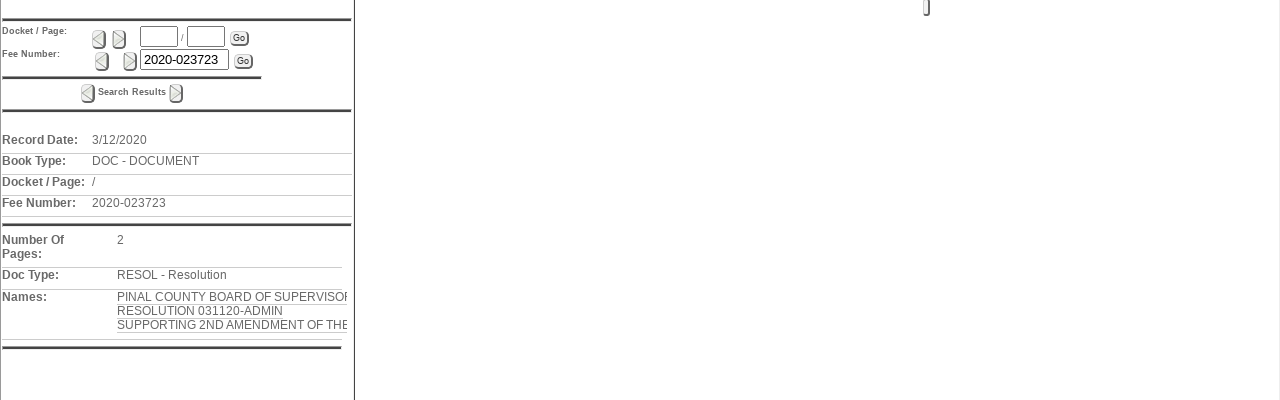

--- FILE ---
content_type: text/html; charset=utf-8
request_url: https://acclaim.pinalcountyaz.gov/AcclaimWeb/Details/GetDocumentbyInstrumentNumber/DOC/2020-023723
body_size: 6467
content:
<!DOCTYPE html PUBLIC "-//W3C//DTD XHTML 1.0 Strict//EN" "http://www.w3.org/TR/xhtml1/DTD/xhtml1-strict.dtd">



<html lang="en" xmlns="http://www.w3.org/1999/xhtml">
<head >
    <title>Pinal County Recorded Document Search</title>
    <meta http-equiv="X-UA-Compatible" content="IE=edge;" />
    <!--[if IE 9]><link rel="stylesheet" type="text/css" media="screen" href="/Content/ie9specific.css" /><![endif]-->
    <!--[if IE 8]><link rel="stylesheet" type="text/css" media="screen" href="/Content/ie8specific.css" /><![endif]-->
    <!--[if IE 7]><link rel="stylesheet" type="text/css" media="screen" href="/Content/ie7specific.css" /><![endif]-->
    
    <link   type="text/css" href="/Content/common.css" rel="stylesheet" />
    <script type="text/javascript" src="/Scripts/2012.1.214/jquery-1.7.1.min.js"></script>
    <script type="text/javascript" src="/Scripts/jquery-latest.pack.js" ></script>
    <script type="text/javascript" src="/scripts/jquery.hoverIntent.js"></script>
    <script type="text/javascript" src="/Scripts/MicrosoftAjax.js" ></script>
    <script type="text/javascript" src="/Scripts/MicrosoftMvcAjax.js" ></script>
    <script type="text/javascript" src="/Scripts/jquery.cookie.js"></script>	
    <script type="text/javascript" src="/Scripts/AcclaimCommon.js" ></script>
    <script type="text/javascript" src="/Scripts/AcclaimDetailPages.js" ></script>
    <script type="text/javascript">window.name = 'DocViewerWin';</script>
    <style type="text/css">
        body
        {
            overflow-x: hidden;
            overflow-y: hidden;
        }
    </style>
</head>
<head><link href="../../../App_Themes/Pinal/categoryBrowser.css" type="text/css" rel="stylesheet" /><link href="../../../App_Themes/Pinal/Site.css" type="text/css" rel="stylesheet" /><title>

</title></head>
<link type="text/css" href="/AcclaimWeb/Content/2012.1.214/telerik.common.min.css" rel="stylesheet"/>
<link type="text/css" href="/AcclaimWeb/Content/2012.1.214/telerik.Sitefinity.min.css" rel="stylesheet"/>
<link type="text/css" href="/AcclaimWeb/Content/2012.1.214/telerik.rtl.min.css" rel="stylesheet"/>


<body style="background: white;">
	<script type="text/javascript">
		var EcommerceEnabled = false;
        //var Agent = false;
</script>
    <div class="docdetailspage">
    </div>
    <div id="docdetailsmain">
        
    <style type="text/css">
        iframe
        {
            padding: 0px;
            display: block;
            width: 100%;
            overflow: hidden;
        }
    </style>

    <table class="ddtable" width="100%" border="1" cellspacing="0" role="none">
        <tbody>
            <tr>
                <td id="docDetails" valign="top" class="ddtd">
                    <div id="docInfo1">
                    </div>
                </td>
                <td valign="top" class="DetailImagePosition">
                
                    <div id="WaitPlaceHolder1" class="WaitGif">
                        <img src="/Content/Images/loading.gif" alt="Loading image..Please Wait.." /></div>
                    <iframe id="imgFrame1" class="docFrame" frameborder="0" title="Document Frame"></iframe>
                    <div class="imageLoad">
                        <button id="btnLoadImage1" class="t-button">
                            Load Image</button></div>
                
                </td>
                
            </tr>
        </tbody>
    </table>

<div id="AddToCartDiv" style="display: none;">
</div>

<div id="docDetailCartHolder" style="display: none;">
  
        <div id="AddingToCartMsgDiv" style="display: none;">
            Adding to cart...</div>
        <div id="AddToCartMessageDiv" style="display: none;">
        </div>
    </div>

     
            <div id="divDirectDocPath">
                <input type="hidden" id="hdnDirectDocPath" value="JumpToInstrumentNumber/1/2020-023723" />
            </div>
            
    </div>
  

<script type="text/javascript">

    var BASEPATH = "https://acclaim.pinalcountyaz.gov/AcclaimWeb/";



    var docs = ["", "", "", "", "", "", "", "", "", ""];
    var docCount = -1;
    var docPos = -1;
    var opnPos = -1;
    var docHandled = false;
    var hideDocuments = false;
    var detailsAction = '';
    $(document).ready(function () {
        try {
            var path = $('#divDirectDocPath').find('#hdnDirectDocPath');
            if (path.val() !== undefined) {
                LoadDocViewer(-1, -1, path.val(), false);
                return;
            }

            if (!docHandled) {
                var docId = '';
                var istNm = '';
                var rowId = getUrlVar('rowId');
                var pageNum = getUrlVar('pageNum');
                var pageSize = getUrlVar('pageSize');

                if (window.opener == undefined || window.opener.LastDocId == undefined) {
                    docId = getUrlVar('TransactionItemId');
                    istNm = docId;
                }
                else {
                    docId = window.opener.LastDocId;
                    istNm = window.opener.LastInsNm;
                    rowId = window.opener.RowId;
                    pageNum = window.opener.PageNumber;
                    pageSize = window.opener.PageSize;
                    hideDocuments = window.opener.HideDocumentDetails;
                    
                }
                detailsAction = window.opener.DetailsAction;
                if (detailsAction) {
                    LoadDocViewer(-1, -1, detailsAction, false);

                }
                if (docId != "") {

                    LoadDocViewer(docId, istNm, 'documentdetails/' + docId + '/' + rowId + '/' + pageNum + '/' + pageSize, false);
                }
                if (hideDocuments) {
                    $('#docDetails').hide();
                    $('#TsDetails-1').css("padding", "0");
                   
                }
            }
        }
        catch (err) { }
    });

    function getUrlVars() {
        var vars = [], hash;
        var hashes = window.location.href.slice(window.location.href.indexOf('?') + 1).split('&');
        for (var i = 0; i < hashes.length; i++) {
            hash = hashes[i].split('=');
            vars.push(hash[0]);
            vars[hash[0]] = hash[1];

        }
        return vars;
    }

    function getUrlVar(name) {
        return getUrlVars()[name];
    };

</script>
</body>
</html>


--- FILE ---
content_type: text/html; charset=utf-8
request_url: https://acclaim.pinalcountyaz.gov/AcclaimWeb/details/JumpToInstrumentNumber/1/2020-023723?_=1770144823990
body_size: 14742
content:

<html lang="en">
<head id="Head1">
    <script type="text/javascript" src="/Scripts/2012.1.214/jquery-1.7.1.min.js"></script>
    <script type="text/javascript" src="/Scripts/jquery.cookie.js"></script> 
    <script type="text/javascript" src="/scripts/jquery.hoverIntent.js"></script>
    <script type="text/javascript" src="/Scripts/AcclaimDetailPages.js" ></script>
    <script type="text/javascript" src="/Scripts/knockout-2.js"></script>
    <script tabindex="text/javascript">
       
        function OpenParcellinks(url)
        {
            var parcelwin = window.open(url, 'parcelwindow','width=1000px,height=700px,location=1,status=1');
        }
    </script>
    <title>
	DocumentDetails
</title><link href="../../../App_Themes/Pinal/categoryBrowser.css" type="text/css" rel="stylesheet" /><link href="../../../App_Themes/Pinal/Site.css" type="text/css" rel="stylesheet" /></head>
<body>
        <div class="detailsTop">
            
            <input type="hidden" id="hdnTransactionItemId" value="3119526" />
            <input type="hidden" id="hdnTabId" value="*id*" />
            <input type="hidden" id="hdnInstrumentNumber" value="2020-023723" />
            <br />
            <div style="font-size: xx-small">
            
            <div id="AddToCartDivInternal" style="width: 100%">
                 
                <hr style="color: #444; background-color: #444; height: 2px; clear: both;" />
            </div>
            <div style="margin: 0px; text-align: left; width:260px;" >
                
				<div class="detailsBookPage">
                    <div class="detailLabel">
                        Docket / Page:
                    </div>
                    <span>
                        
                        <button type="button" class="t-button docNavButtons" value="" 
                            onclick="LoadInternalContent('3119526', 'GetPreviousBkPage/3119526')"
                              title="Previous BkPage" style="margin-right:3px"><img alt="NavLeft" src="/AcclaimWeb/Content/Images/navLeft16.png" style="border:none; padding: 0px; margin:0px;"/></button>
                    </span>
                   <span>
                        <button type="button" class="t-button docNavButtons" value="" 
                            onclick="LoadInternalContent('3119526', 'GetNextBkPage/3119526')"
                             title="Next BkPage" style="margin-right:11px"><img alt="NavRight" src="/AcclaimWeb/Content/Images/navRight16.png" style="border:none; padding: 0px; margin:0px;"/></button>
                    </span>
                    <span>
                        <input id="bookTypeId" name="bookTypeId" type="hidden" value="1" />
                        <input type="text" id="jmpBook" value="" style="width: 30px" onkeydown="JumpToTrigger(event,'BP');" aria-label="Book" />
                        
                    </span>
                    <span>
                        /
                    </span>
                    <span>
                        
                        <input type="text" id="jmpPg" value="" style="width: 30px" onkeydown="JumpToTrigger(event,'BP');" aria-label="Page" />
                    </span>
                    <span>
                        <button type="button" id="btnJumpToBkPg" onclick="JumpToBookPage('3119526','1')" class="t-button docButton" style="margin-left:2px">Go</button>
                    </span>
                </div>
                <!-- Document # Navigation -->
                <div>
                   <div class="detailLabel">
                        Fee Number:
                    </div>
                    <span>
                        <button data-bind="disable: negativeInstrumentNumber('2020-023723')" type="button" class="t-button docNavButtons" value="" onclick="LoadInternalContent('3119526', 'PrevInstrumentDoc/3119526')" title="Prev Instrument" style="margin-left:3px">
                        <img alt="" src="/AcclaimWeb/Content/Images/navLeft16.png" /></button>
                    </span>
                    <span>
                        <button data-bind="disable: negativeInstrumentNumber('2020-023723')" type="button" class="t-button docNavButtons" value="" onclick="LoadInternalContent('3119526', 'NextInstrumentDoc/3119526')" title="Next Instrument" style="margin-left:11px">
                        <img alt="" src="/AcclaimWeb/Content/Images/navRight16.png" /></button>
                    </span>
                    <span>
                        <input data-bind="disable: negativeInstrumentNumber('2020-023723'), value: displayInstrumentNumber('2020-023723')" type="text" id="jmpInstrumentNumber" name="jmpInstrumentNumber"
                            style="width: 81px" onkeydown="JumpToTrigger(event,'IN');" aria-label="Instrument Number" />
                    </span>
                    <span>
                        <button data-bind="disable: negativeInstrumentNumber('2020-023723')" type="button" id="btnJumpToInst" 
                        onclick="JumpToInstrumentNumber('3119526','1');"
                           class="t-button docButton" style="margin-left:2px">Go</button>
                    </span>                
                </div>
                <hr style="color: #444; background-color: #444; height: 2px; clear: both;" />                
                <div style="width: 100%; text-align: center">
                    <button type="button" id="PrevButton" class="t-button docNavButtons" title="Previous" onclick="GetPrevTranItemId('3119526', '-1')">
                    <img alt="PrevTransaction" src="/AcclaimWeb/Content/Images/navLeft16.png" /></button>
                    <span style="font-weight: bold"> Search Results </span>
                    <button type="button" id="NextButton" class="t-button docNavButtons"title="Next" onclick="GetNextTranItemId('3119526', '-1')">
                    <img alt="NextTransaction" src="/AcclaimWeb/Content/Images/navRight16.png" /></button>
                    <script type="text/javascript">
                      var DisablePrevButton = true;
                        var DisableNextButton = true;
                        var currentTab = getActiveTab();
                       if (DisablePrevButton) {
                         $(currentTab).find("#PrevButton").prop("disabled",true);
                           $(currentTab).find("#PrevButton").css("opacity",0.2);
                         $(currentTab).find("#PrevButton").prop("title", "Button is disabled, because this is first record in the search results grid");
                      } else {
                           $(currentTab).find("#PrevButton").prop("disabled",false);
                            $(currentTab).find("#PrevButton").css("opacity",1);
                           $(currentTab).find("#PrevButton").prop("title", "Previous");
                       }
                        if (DisableNextButton) {
                            $(currentTab).find("#NextButton").prop("disabled",true);
                            $(currentTab).find("#NextButton").css("opacity",0.2);
                            $(currentTab).find("#NextButton").prop("title","Button is disabled, because this is last record in the search results grid");
                        }
                          else {
                            $(currentTab).find("#NextButton").prop("disabled",false);
                            $(currentTab).find("#NextButton").css("opacity",1);
                            $(currentTab).find("#NextButton").prop("title", "Next");
                        }

                    </script>
                </div>

            </div>
        </div>
            <div class="detailsTop2">
                <hr style="color: #444; background-color: #444; height: 2px; clear: both;" />
                <div class="error">
                    
                    <input type="hidden" id="exceptionMsg" value="" />
                </div>
                <br />
                <div class="docDetailRow">
                    <div class="detailLabel">
                    Record Date:
                    
                    </div>
                    <div class="formInput">
                        3/12/2020

                    </div>
                    <hr style="border: none; clear: both;" />
                </div>
                <div class="docDetailRow">
                    <div class="detailLabel" >
                        Book Type:
                    </div>
                    <div class="formInput">
                        DOC
                        -
                        DOCUMENT
                    </div>
                    <hr style="border: none; clear: both;" />
                </div>
                <div data-bind="visible: NullOrZeroBookPage('', '') == false" class="docDetailRow">
                    <div class="detailLabel">
                        Docket / Page:&nbsp;&nbsp;
                    </div>
                    <div class="formInput">
                        /
                    </div>
                    <hr style="border: none; clear: both;" />
                </div>
                <div data-bind="visible: negativeInstrumentNumber('2020-023723') == false" class="docDetailRow">
                    <div class="detailLabel">
                        Fee Number:&nbsp;&nbsp;
                        
                    </div>
                    <div class="formInput">
                        2020-023723
                    </div>
                    <hr style="border: none; clear: both;" />
                </div>
                
                <div data-bind="visible: NullOrZeroSecSeqNumber('') == false" class="displaynone docDetailRow">
                    <div class="detailLabel">
                        Map #:&nbsp;&nbsp;
                        
                    </div>
                    <div class="formInput">
                        
                    </div>
                    <hr style="border: none; clear: both;" />
                </div>

                <hr style="color: #444; background-color: #444; height: 2px; clear: both;" />
            </div>
            <div class="docBlock">
                
                <div class="docDetailRow">
                    <div class="detailLabel">
                        Number Of Pages:
                    </div>
                    <div class="listDocDetails" style="width: 200px; margin-left:25px;">
                       2
                       <div class="expandDown" style="display:none;"><img alt="Move Down" src="/AcclaimWeb/Content/Images/moveDown.png" /></div>
                    </div>
                    <hr style="border: none; clear: both;" />
                </div>
                
                <div class="docDetailRow">
                    <div class="detailLabel">
                        Doc Type:
                    </div>
                    <div class="listDocDetails" style="width: 200px; margin-left:25px;">
                       RESOL - Resolution
                       <div class="expandDown" style="display:none;"><img alt="Move Down" src="/AcclaimWeb/Content/Images/moveDown.png" /></div>
                    </div>
                    <hr style="border: none; clear: both;" />
                </div>
                
                <div class="docDetailRow">
                    <div class="detailLabel">
                        Names:
                    </div>
                    <div class="listDocDetails" style="width: 200px; margin-left:25px;">
                       <span class="" >PINAL COUNTY BOARD OF SUPERVISORS</span><br /><span class="" >RESOLUTION 031120-ADMIN</span><br /><span class="" >SUPPORTING 2ND AMENDMENT OF THE US CONSTITUTION</span><br />
                       <div class="expandDown" style="display:none;"><img alt="Move Down" src="/AcclaimWeb/Content/Images/moveDown.png" /></div>
                    </div>
                    <hr style="border: none; clear: both;" />
                </div>
                
               <div class="expand" style="display:none;"><img alt="Move Right" src="/AcclaimWeb/Content/Images/moveRight.png" /></div>

                 

            <hr style="color: #444; background-color: #444; height: 2px; clear: both;" />
        </div>
        <div class="detailsBottom">
            <div class="ExceptionMessageStyle ImageExceptionStyle">
                
            </div>
        </div>
        <script type="text/javascript">
            (function () {
                function DocDetailsViewModel() {
                    var self = this;

                    self.numericInstrumentNumber = function (value) {
                        try {
                            return parseFloat(value);
                        }
                        catch (err) {
                            return 0;
                        }
                    };

                    self.negativeInstrumentNumber = function (value) {
                        try {
                            if (isNaN(self.numericInstrumentNumber(value)) == false) {
                                if (self.numericInstrumentNumber(value) <= 0) return true;
                            }
                            return false;
                        }
                        catch (err) {
                            return false;
                        }
                    };
                    self.NullOrZeroBookPage = function (bk, pg) {
                        try {
                            if (bk === '0' && pg ==='0') {
                                return true;
                            }
                            return false;
                        }
                        catch (err) {
                            return false;
                        }
                    }

                    self.NullOrZeroSecSeqNumber = function (secSeqNum) {
                        try {
                            if (secSeqNum=== null || secSeqNum ==='0' || secSeq  ==='' ) {
                                return true;
                            }
                            return false;
                        }
                        catch (err) {
                            return false;
                        }
                    }
                    self.displayInstrumentNumber = function (value) {
                        if (self.negativeInstrumentNumber(value)) return "";
                        return value.toString();
                    };
                }

                ko.applyBindings(new DocDetailsViewModel());
            })();
        </script>
</body>
</html>


--- FILE ---
content_type: text/html; charset=utf-8
request_url: https://acclaim.pinalcountyaz.gov/AcclaimWeb/Image/DocumentImage1/3119526
body_size: 24369
content:


<!DOCTYPE html PUBLIC "-//W3C//DTD XHTML 1.0 Strict//EN" "http://www.w3.org/TR/xhtml1/DTD/xhtml1-strict.dtd">
<html xml:lang="en">
<head id="DocumentImageHead"><title>
	Document Image
</title><meta http-equiv="X-UA-Compatible" content="IE=edge;" />
<script type="text/javascript" src="/Scripts/2012.1.214/jquery-1.7.1.min.js"></script>
<script type="text/javascript" src="../../scripts/jquery-latest.pack.js"></script>
<script type="text/javascript" src="../../scripts/MicrosoftAjax.js"></script>
<script type="text/javascript" src="../../scripts/MicrosoftMvcAjax.js"></script>
<script type="text/javascript" src="../../scripts/jquery.cookie.js"></script>
<script type="text/javascript" src="../../scripts/AcclaimCommon.js"></script>
<script type="text/javascript" src="../../scripts/AcclaimDetailPages.js"></script>
<script type="text/javascript" src="../../scripts/print.min.js" ></script>


<!--[if IE 9]><link rel="stylesheet" type="text/css" media="screen" href="../../Content/ie9specific.css" /><![endif]-->
<!--[if IE 8]><link rel="stylesheet" type="text/css" media="screen" href="../../Content/ie8specific.css" /><![endif]-->
<!--[if IE 7]><link rel="stylesheet" type="text/css" media="screen" href="../../Content/ie7specific.css" /><![endif]-->
<link href="../../Content/common.css" rel="stylesheet" type="text/css" /><link href="../../Content/print.min.css" rel="stylesheet" type="text/css" />
<!--<link href="/Content/Css/DetailPages.css" rel="stylesheet" type="text/css" />-->
<link href="../../App_Themes/Pinal/categoryBrowser.css" type="text/css" rel="stylesheet" /><link href="../../App_Themes/Pinal/Site.css" type="text/css" rel="stylesheet" /></head>

<body style="background: White; background-image: none !important; overflow:hidden;">
<script type="text/javascript">
    var NoImageOrExceptionMessage = '';

    var PdfPageView = '/AcclaimWeb/'+'Image/DocumentPdfAllPages/3119526';
    var PdfAllPagesView = '/AcclaimWeb/'+'Image/DocumentPdfAllPages/3119526';
    var EcommerceAndPagesEnabled = 'false';
    var DefaultViewerPdf = true;
    var TabId = 0;
    
    var WebImageViewerOptionsIsPDF = 'false';
    var PdfOnly = 'false';
    var WebImageViewerOptionsIstiff = 'true';
    var TiffOnly = 'false';

    var loadAllPages = 'false';
    
    $(document).ready(function() {
       
        if (NoImageOrExceptionMessage !== '') {
            $('#divImageContainer').hide();
            $('.DocImgVwrIFrameStyle').css('padding-bottom', '25px');
        }
        InitializeImageViewerStates();
        AttachEvents();

        if (DefaultViewerPdf == true) {
            setCurrentPdfSrc();
        }
    });   

    function IsObjNullOrEmptyString(str) {
        if (typeof (str) == 'undefined') return true;
        if (str == '') return true;
        return false;
    }

</script>
<link type="text/css" href="/AcclaimWeb/Content/2012.1.214/telerik.common.min.css" rel="stylesheet"/>
<link type="text/css" href="/AcclaimWeb/Content/2012.1.214/telerik.Sitefinity.min.css" rel="stylesheet"/>
<link type="text/css" href="/AcclaimWeb/Content/2012.1.214/telerik.rtl.min.css" rel="stylesheet"/>

    <div class="DocImgVwrIFrameStyle">
    <input id="tranItemId" type="hidden" value="3119526" />
    <input id="HiddenButton" type="hidden" value="True"/>
    <div id="AtalaImageDiv" style="display: none">
            <div class="t-header" style="padding-top: 1px; height: 25px;">
                <div style="width: 340px; margin-left: auto; margin-right: auto; position: relative;">      
                
                   <div class="DetailImageOptionsLeft">
                   <form id="form1" action="" class="ImageViewerControlFormStyle"> 
						
                      
                        <div class="saveOptions" style="display: none;">
                            <div style="font-size: xx-small; text-align: center;" class="t-header">
                                Save Options</div>
                            <div style="padding: 5px;">
                                <button name="btnSaveTiffImg" type="button" disabled="disabled" value="TIFF" title="Save Document as Tiff"
                                    class="t-button docButton">
                                    <img src="/Content/Images/saveDocumentTiff.png" style="border:none; padding: 0px; margin:0px;"/></button>
                                <button name="btnSaveTiffImgPage" type="button" disabled="disabled" value="TIFF" title="Save Page as Tiff"
                                    class="t-button docButton">
                                    <img src="/Content/Images/savePageTiff.png" style="border:none; padding: 0px; margin:0px;"/></button>
                                
                            </div>
                        </div>
                            
                        <button name="ShowThumbnails" type="button" title="Toggle Page Thumbnail View" class="t-button docButton" disabled="disabled">
                            <div id="ViewThumbnailButtonImage" class="imageButton viewThumbnailButtonDisabled"> </div></button></form></div>
                        <div class="imageNavigator"><div style="position: absolute; left: -10px; top: 4px;">
                        <button name="btnPrevious" type="button" disabled="disabled" title="Previous Page"
                            class="t-button docButton"> 
                            <img src="/AcclaimWeb/Content/Images/navLeft.png" style="border:none; padding: 0px; margin:0px;"/></button><br />
                            </div>
                        <div style="text-align: center; margin-top: 6px;">
                            <div >
                                <input type="text" id="txtCurrentPage" name="txtCurrentPage" value="1" class="DetailsTextBoxFieldStyle ImagePageNumberInputStyle"
                                    maxlength="3" /></div>
                            <div>
                                 of
                                <span id="NumberOfPagesLabel">0</span></div>
                        </div>
                        <div style="position: absolute; right: -10px; top: 4px;"><button name="btnNext" type="button"  disabled="disabled" title="Next Page"
                            class="t-button docButton"><img src="/AcclaimWeb/Content/Images/navRight.png" style="border:none; padding: 0px; margin:0px;"/></button></div>
                            </div>

                    <div class="DetailImageOptionsRight">
                     <span>
                            <button class="t-button docButton" id="FitView" title="Fit View" type="button" disabled="disabled">
                                <div id="FitButtonImage" class="imageButton fitButtonDisabled"> </div></button></span>
                        <div class="fitOptions" style="display: none;">
                         <div style="font-size: xx-small; text-align: center;" class="t-header">
                                Window Options</div>
                            <div style="padding: 5px;">
                            <button name="btnFitToWidth" type="button" disabled="disabled" value="Width" title="Fit to width"
                                class="t-button docButton"><img src="/AcclaimWeb/Content/Images/fitWidth.png" style="border:none; padding: 0px; margin:0px;"/></button>
                            <button name="btnFitToHeight" type="button" disabled="disabled" value="Height" title="Fit to height"
                                class="t-button docButton"><img src="/AcclaimWeb/Content/Images/fitHeight.png" style="border:none; padding: 0px; margin:0px;"/></button></div>
                        </div>
                            <button name="btnZoomIn" type="button" disabled="disabled" title="Zoom In"
                                class="t-button docButton"><div id="ZoomInButtonImage" class="imageButton zoomInButtonDisabled"> </div></button>
                            <button name="btnZoomOut" type="button" disabled="disabled" title="Zoom out"
                                class="t-button docButton"><div id="ZoomOutButtonImage" class="imageButton zoomOutButtonDisabled"> </div></button>
                         
                        <form id="form2" action="" class="ImageViewerControlFormStyle" style="display:inline;"><button class="t-button docButton" type="button" onclick="ReOpenPdfImage()" title="Problems viewing images? View as PDF" disabled="disabled">
                        <div id="PdfViewerButtonImage" class="imageButton pdfViewerButtonDisabled"> </div></button> </form>          
                         
                        <img alt="Please wait.. loading.." id="ProcessingGif" src="/AcclaimWeb/Content/Images/spinner.gif" style="position:absolute;background:white" />
                         </div>
                </div>
            </div>
        </div>
        <form method="post" action="3119526" id="form3" class="ImageViewerControlFormStyle">
<div class="aspNetHidden">
<input type="hidden" name="__EVENTTARGET" id="__EVENTTARGET" value="" />
<input type="hidden" name="__EVENTARGUMENT" id="__EVENTARGUMENT" value="" />
<input type="hidden" name="__VIEWSTATE" id="__VIEWSTATE" value="/wEPDwUKMTM5MzY0ODM5Mw9kFgICAQ9kFgJmDw9kFgIeBXN0eWxlBRR3aWR0aDoxNzBweDtoZWlnaHQ6O2RkiwxRyxQtRHkQj5jn4x7mDqAnGBlvqLurzM1kOf2yND8=" />
</div>

<script type="text/javascript">
//<![CDATA[
var theForm = document.forms['form3'];
if (!theForm) {
    theForm = document.form3;
}
function __doPostBack(eventTarget, eventArgument) {
    if (!theForm.onsubmit || (theForm.onsubmit() != false)) {
        theForm.__EVENTTARGET.value = eventTarget;
        theForm.__EVENTARGUMENT.value = eventArgument;
        theForm.submit();
    }
}
//]]>
</script>


        <script type="text/javascript">
            var loadInitialImage = false;
        </script>
        
        <script type="text/javascript">
            loadInitialImage = true;
            $('#_docImageVwr').show();
        </script>
        
        <div id="divImageContainer" class="imageContainer" style="overflow: auto;" role="form">
        <table cellpadding="0px" cellspacing="0px" style="margin: 10px auto; background-color: White;"
            width="99%">
            <tr>
                <td class="DetailImageThumbNails" id="thumbTd" style="display: none" width="170px" valign="top">
                    
                </td>
                <td>
                    <div class="DocImgVwrStyle">
                        
                    </div>
                </td>
            </tr>
        </table></div>
        
<div class="aspNetHidden">

	<input type="hidden" name="__VIEWSTATEGENERATOR" id="__VIEWSTATEGENERATOR" value="29F02170" />
</div></form>
        <script type="text/javascript">
            var saveAsClicked = false;
            $(document).ready(function () {
                var pdfcondition = IsPdfOnlyMode();
                if (!pdfcondition) {
                    atalaInitClientScript("OnPageLoad()");
                }

                var mouse_is_inside = false;
                $('.saveOptions').hover(function(){ 
                    mouse_is_inside=true; 
                }, function(){ 
                    mouse_is_inside=false; 
                });

                $('.printOptions').hover(function(){ 
                    mouse_is_inside=true; 
                }, function(){ 
                    mouse_is_inside=false; 
                });

                $('.fitOptions').hover(function(){ 
                    mouse_is_inside=true; 
                }, function(){ 
                    mouse_is_inside=false; 
                });

                $("body").mouseup(function(){ 
                    if(! mouse_is_inside) $('.saveOptions').fadeOut();
                    if (! mouse_is_inside) $('.printOptions').fadeOut();
                    if (! mouse_is_inside) $('.fitOptions').fadeOut();
                });

                $(window).resize(function() {
                    //AC-1057 - The pdf style for height prevents the horizonal scrollbars from showing up, therefore we should hide it, on window resize as it sets the height again inline style.
                    $("#ImageInPdf").removeAttr('style');
                });

            })
            function ShowHideThbVwr() {
                var disp = document.getElementById('thumbTd').style.display;
                if (disp == '') disp = 'none';
                else {
                    disp = '';
                    var tranItemId = parseInt($('#tranItemId').val());
                    _docImageVwr.RemoteInvoke("ShowThumbNails", [tranItemId]);
                }
                document.getElementById('thumbTd').style.display = disp;
            }

            function RetrieveAndOpenAtalaImage(){
                DefaultViewerPdf = false;
                OpenAtalaImage(TabId, parseInt($('#tranItemId').val()));
            }

            function ReOpenPdfImage(){
                DefaultViewerPdf = true;
                OpenImageInPdf(TabId, parseInt($('#tranItemId').val()));
            }

            function OnPageLoad() {

                if (DefaultViewerPdf === false){
                    _docThumbnailVwr.ThumbnailClicked = OnThumbnailClicked;
                    _docImageVwr.RemoteInvoked = OnImgVwrRemoteInvoked;
                }               
                
                DisableLinksInParent();
                var tranItemId = parseInt($('#tranItemId').val());

                if (loadInitialImage && DefaultViewerPdf ===false) {
                    _docImageVwr.RemoteInvoke("OpenImage", [tranItemId]);
                }
                else {
                    if (EcommerceAndPagesEnabled != 'true') {
                        DisableAllInput();
                    }
                    EnableLinksInParent();
                    $("button[name='btnPrevious']").show();
                    $("button[name='btnNext']").show();
                }
            }

            function OnImgVwrRemoteInvoked() {
                var ret = _docImageVwr.getReturnValue();
                EnableLinksInParent();
                $("button[name='btnPrevious']").show();
                $("button[name='btnNext']").show();
                if (ret == 'exception') {
                    DisableAllInput();
                    alert('Error: Please Refresh/Reload the page or close the browser and open the document again. ');
                    return false;
                }

                if (ret.indexOf('SaveAsHandlerTag') != -1) {
                    var saveUrl = ret.split('|')[1];
                    window.open(saveUrl, null, 'height=800,menubar=no,resizable=yes,scrollbars=yes,status=no,titlebar=no,toolbar=no,width=1000');
                    return;
                }

                if (ret.indexOf('UpdateNumPages') != -1) {
                    if (ret.indexOf('NoPages') != -1) {
                        return false;
                    }
                    $('#ExceptionMessageDiv').hide();
                    retAr = ret.split('|');
                    pgAr = retAr[1].split('-');
                    if (pgAr.length == 3) {
                        $('#NumberOfPagesLabel').text(pgAr[1]);
                        $('#txtCurrentPage').val(pgAr[2]);
                    }
                }

                var saveError = false;
                if (ret.indexOf('CannotSave') != -1) {
                    alert('The document or page cannot be saved.'); saveError=true;
                }
                if (ret.indexOf('CannotPrint') != -1) {
                    alert('The document or page cannot be printed.');saveError=true;
                }
                setTimeout(function () { EnableAllButtons(); }, 1000);
                if (saveError) { return false; }
                OpenImageInThumbnailViewer();
            }

            function OnThumbnailClicked() {
                DisableLinksInParent();
                var selind = _docThumbnailVwr.getSelectedIndex();
                var tranItemId = parseInt($('#tranItemId').val());
                _docImageVwr.RemoteInvoke("ThumbNailIndexChanged", [selind, tranItemId]);
                $('#_docImageVwr').show();
                EnableAllButtons();
                $("#txtCurrentPage").val(selind + 1);
            }

            function JumpToPage(e) {
                if (IsNumberKeyPressed(e)) return;
                if (!IsEnterKeyPressed(e)) {return false;}

                var numOfPages = parseInt($('#NumberOfPagesLabel').text());

                var selind = $("#txtCurrentPage").val();

                if (selind <= 1) selind = 1;
                if (selind >= numOfPages) {selind = numOfPages;
                    $("#txtCurrentPage").val(selind);
                }
                var tranItemId = parseInt($('#tranItemId').val());
                _docImageVwr.RemoteInvoke("OpenPageOnParam", [tranItemId, selind - 1]);
                $("#txtCurrentPage").focus();
            }

            function OpenImageInThumbnailViewer() {
                
                var thmTDStyle = document.getElementById('thumbTd').style.display;
                if (thmTDStyle != 'none') {
                    DisableLinksInParent();
                    if (_docThumbnailVwr == null) return;
                    ret = _docImageVwr.getReturnValue();
                    var retAr = ret.split('|');
                    _docThumbnailVwr.OpenUrl(retAr[0]);
                    EnableLinksInParent();
                    $("button[name='btnPrevious']").show();
                    $("button[name='btnNext']").show();
                }
            }

            $("#SaveDoc").click(function() {
                $(".saveOptions").fadeIn("fast");
            });

            $("#PrintDoc").click(function() {
                $(".printOptions").fadeIn("fast");
            });

            $("#FitView").click(function() {
                $(".fitOptions").fadeIn("fast");
            });


            function RemoteSaveAs(format) {
                if(format!=='Tiff'){
                    DisableLinksInParent();}
                var tranItemId = parseInt($('#tranItemId').val());
                _docImageVwr.RemoteInvoke("SaveAs" + format, [tranItemId]);
            }

            function RemoteSaveAsPage(format) {
                if(format!=='Tiff'){
                    DisableLinksInParent();}
                var tranItemId = parseInt($('#tranItemId').val());
                var selind = $("#txtCurrentPage").val() - 1;
                _docImageVwr.RemoteInvoke("SaveAsPage" + format, [tranItemId, selind]);
            }

            function PdfPrintDocument() {
                DisableLinksInParent();
                var tranItemId = parseInt($('#tranItemId').val());
                _docImageVwr.RemoteInvoke("PdfPrintDocument", [tranItemId]);
            }

            function PdfPrintPage() {
                DisableLinksInParent();
                var tranItemId = parseInt($('#tranItemId').val());
                var selind = $("#txtCurrentPage").val() - 1;
                _docImageVwr.RemoteInvoke("PdfPrintPage", [tranItemId, selind]);
            }

            function PdfPrintView(imageUrl) {
                DisableLinksInParent();
                var tranItemId = parseInt($('#tranItemId').val());
                _docImageVwr.RemoteInvoke("PdfPrintView", [imageUrl, tranItemId]);
            }

            function NextPage() {
                DisableLinksInParent();
                $("button[name='btnPrevious']").hide();
                $("button[name='btnNext']").hide();
                var tranItemId = parseInt($('#tranItemId').val());
                var nextPgIndex = 0;
                var numOfPages = 0;
                if (numOfPages != undefined && $('#txtCurrentPage') != undefined) {
                    var currPage = parseInt($('#txtCurrentPage').val());
                    if (currPage < numOfPages) {
                        nextPgIndex = currPage + 1;
                        $('#txtCurrentPage').val(nextPgIndex);
                    }
                    else {
                        nextPgIndex = numOfPages;
                    }
                }
                _docImageVwr.RemoteInvoke("NextPage", [tranItemId, nextPgIndex - 1]);
            }

            function PreviousPage() {                
                DisableLinksInParent();
                $("button[name='btnPrevious']").hide();
                $("button[name='btnNext']").hide();
                var prevPageIndex = 0;
                var tranItemId = parseInt($('#tranItemId').val());

                if ($('#txtCurrentPage') != undefined) {
                    var currPage = parseInt($('#txtCurrentPage').val());
                    if (currPage > 1) {
                        prevPageIndex = currPage - 1;
                        $('#txtCurrentPage').val(prevPageIndex);
                    }
                    else {
                        prevPageIndex = 1;
                    }
                }
                _docImageVwr.RemoteInvoke("PreviousPage", [tranItemId, prevPageIndex - 1]);
            }

            // Increments and decrements the zoom level by the given amount
            function Zoom(inOut) {
                var z = _docImageVwr.getZoom();
                var zp = _docImageVwr.getZoomInOutPercentage();
                z += inOut * z * zp / 100;
                _docImageVwr.setZoom(z);
            }

            function InitializeImageViewerStates() {
                var isPdfOnly = IsPdfOnlyMode();
                
                if (isPdfOnly) {
                    $("#AtalaImageDiv").hide();
                    $("#ImageInPdfDiv").show();
                    $("#ImageInPdf").show();

                    //AC-1057 - The pdf style for height prevents the horizonal scrollbars from showing up, therefore we should hide it.
                    $("#ImageInPdf").removeAttr('style');

                    AdjustPdfVisibility("show");
                }
                else {
                    $("#AtalaImageDiv").show();
                    $("#ImageInPdfDiv").hide();
                    $("#ImageInPdf").hide();
                    AdjustPdfVisibility("hide");
                }
            }

            function IsPdfOnlyMode() {
                var isPdfOnly = DefaultViewerPdf;

                if (isPdfOnly == null) return false;
                
                if (isPdfOnly == true) {
                    $(".imageContainer").hide();
                    $("#AtalaImageDiv").hide();
                    $(".DocImgVwrStyle").hide();
                    $("#ExceptionMessageDiv").hide(); 
                    return true;
                }
                return false;
            }
        </script>
    </div>
    <div class=" ViewPdfLinkStyle">
    </div>
    <div id="ImageInPdfDiv" style="display: none">
        <div id="pdfToolbar" class="t-header" style="text-align:center; color:White">
            
            To view image in TIFF format, click here:
            <button name="btnOpenPdf" type="button" onclick="RetrieveAndOpenAtalaImage();" value="View Image Tools"
                title="View Image in Tiff format" class="t-button docButton"><img alt="Tiff Image" src="/Content/Images/imageTools24.png" style="border:none; padding: 0px; margin:0px;"/></button>
        </div>
        <iframe id="ImageInPdf" src="" frameborder="0" class="PdfImagePosition" title="Pdf Image Position"></iframe>
    </div>
</body>
<style title="css">
    body
    {
        filter: progid:DXImageTransform.Microsoft.gradient(startColorstr='#ffffff', endColorstr='#ffffff');
    }
</style>
<script type="text/javascript">

    function setCurrentPdfSrc() {
        var src = getPdfSrc("3119526");
        $("#ImageInPdf").attr("src", src);
    }

    function PrintDocOutFromPDF() {
        setCurrentPdfSrc();
        setTimeout(function()
        {
            printJS(BASEPATH + 'WebAtalaCache/nqldwnvaoust3llhnpzquysg_3119526_docPdf.pdf');

        }, 4500);
    }

</script>
</html>


--- FILE ---
content_type: text/css
request_url: https://acclaim.pinalcountyaz.gov/AcclaimWeb/Content/2012.1.214/telerik.rtl.min.css
body_size: 1218
content:
/* base stylesheet */.t-rtl{direction:rtl;zoom:1}
.t-rtl .t-button-icontext .t-icon{margin:0 -3px 0 3px}
/* Window */.t-rtl .t-window-actions{right:auto;left:.5em}
.t-rtl .t-window-title .t-image{margin:0 0 0 5px}
/* TabStrip */.t-rtl .t-tabstrip-items .t-item,.t-rtl .t-panelbar .t-tabstrip-items .t-item{margin:.1em 0 0 .3em}
.t-rtl .t-tabstrip-items .t-item .t-icon,.t-rtl .t-panelbar .t-tabstrip-items .t-item .t-icon{margin:-1px -3px 0 4px}
.t-rtl .t-tabstrip-items .t-item .t-image,.t-rtl .t-tabstrip-items .t-item .t-sprite,.t-rtl .t-panelbar .t-tabstrip-items .t-item .t-image,.t-rtl .t-panelbar .t-tabstrip-items .t-item .t-sprite{margin:-4px -3px 0 3px}
.t-rtl .t-tabstrip-items .t-state-active,.t-rtl .t-panelbar .t-tabstrip-items .t-state-active{padding-bottom:1px;margin-bottom:-1px}
/* PanelBar */.t-rtl .t-panelbar .t-item{zoom:normal}
.t-rtl .t-panelbar .t-image,.t-rtl .t-panelbar .t-sprite{margin-right:0;margin-left:5px;float:right}
.t-rtl .t-panelbar .t-arrow-up,.t-rtl .t-panelbar .t-arrow-down{right:auto;left:2px}
.t-rtl .t-panelbar .t-group .t-group .t-link{padding-left:0;padding-right:2em}
/* Menu */.t-rtl .t-menu .t-group .t-link{padding-left:2em;padding-right:.97em}
.t-rtl .t-menu .t-item{border-width:0 0 0 1px}
.t-rtl .t-menu .t-image,.t-rtl .t-menu .t-sprite{margin:0 -4px 0 4px}
.t-rtl .t-menu .t-arrow-down{margin-left:-10px;margin-right:2px}
.t-rtl .t-menu .t-arrow-next{right:auto;left:0}
.t-rtl .t-menu .t-animation-container,.t-rtl .t-menu .t-group{left:auto;right:-1px}
.t-rtl .t-menu .t-animation-container .t-animation-container,.t-rtl .t-menu .t-group .t-group{right:100%;left:auto}
.t-rtl .t-menu-vertical .t-animation-container,.t-rtl .t-menu-vertical .t-group{right:100%;left:auto}
.t-rtl .t-menu .t-animation-container .t-group{right:auto}
/* Grid */.t-rtl .t-grid div.t-grid-header,.t-rtl .t-grid .t-grid-content,.t-rtl .t-grid .t-grid-footer,.t-rtl .t-grid .t-grouping-header,.t-rtl .t-grid .t-grid-toolbar,.t-rtl .t-grid .t-filter-options,.t-rtl .t-grid tbody{zoom:1;direction:rtl}
.t-rtl .t-grid table{border-collapse:separate}
.t-rtl .t-grid div.t-grid-header,.t-rtl .t-grid .t-header,.t-rtl .t-grid td{text-align:right}
.t-rtl .t-grid div.t-grid-header{padding-right:0;padding-left:17px}
.t-rtl .t-grid.t-grid-rightscroll div.t-grid-header{padding-left:0;padding-right:17px}
.t-rtl .t-grid .t-header,.t-rtl .t-grid td{border-width:0 0 0 1px}
.t-rtl .t-grid.t-grid-rightscroll .t-header,.t-rtl .t-grid.t-grid-rightscroll td{border-width:0 1px 0 0}
.t-rtl .t-grid .t-header .t-link{padding:.3em .6em .3em 2.4em}
.t-rtl .t-grid .t-grid-filter{float:left;margin-right:3px;margin-left:-.6em}
.t-rtl .t-grid .t-pager{direction:ltr;float:right}
.t-rtl .t-grid .t-status{float:right;border-right-width:0;border-left-style:solid;border-left-width:1px;margin:-.2em -.6em -.2em .6em}
.t-rtl .t-grid .t-status-text{float:left}
.t-rtl .t-grid .t-grouping-row p{margin-right:-0.6em;margin-left:0;padding-right:.6em;padding-left:0}
.t-rtl .t-grid .t-button .t-icon{margin-left:3px;margin-right:-3px}
.t-rtl .t-grid .t-last{border-left-width:0}
.t-rtl .t-grouping-header .t-button .t-icon{margin:0 3px 0 0}
/* ComboBox */.t-rtl .t-autocomplete{background-position:0 50%!important}
.t-rtl .t-dropdown-wrap{padding-right:0;padding-left:16px;/* icon width*/zoom:1}
* html .t-rtl .t-combobox .t-dropdown-wrap{padding-right:0;padding-left:16px}
* html .t-rtl .t-picker-wrap{padding-right:0;padding-left:25px}
.t-rtl .t-picker-wrap .t-select,.t-rtl .t-dropdown-wrap .t-select{right:auto;left:0;zoom:1}
* html .t-rtl .t-picker-wrap .t-select,* html .t-rtl .t-dropdown-wrap .t-select{right:auto;left:1px}
.t-rtl .t-combobox .t-select{border-width:0 1px 0 0}
.t-rtl .t-dropdown .t-input,.t-rtl .t-selectbox .t-input{padding:.2em 3px .2em 0}
/* Date/Time Pickers */.t-rtl .t-picker-wrap .t-icon-calendar,.t-rtl .t-picker-wrap .t-icon-clock{margin:3px 3px 0 0}
.t-rtl .t-picker-wrap{padding:0 0 0 25px}
.t-rtl .t-datetimepicker .t-picker-wrap{padding:0 0 0 44px}
/* TreeView */.t-rtl .t-treeview .t-item{padding:0 16px 0 0}
.t-rtl .t-treeview-lines .t-top,.t-rtl .t-treeview-lines .t-mid,.t-rtl .t-treeview-lines .t-bot{margin-left:0;margin-right:-16px;padding-left:0;padding-right:20px}
.t-rtl .t-treeview .t-plus,.t-rtl .t-treeview .t-minus,.t-rtl .t-treeview .t-plus-disabled,.t-rtl .t-treeview .t-minus-disabled{margin-left:0;margin-right:-20px;float:right;/* required for Opera */*float:none;/* IE6 does not like it as node text wraps */}
.t-rtl .t-treeview .t-image{margin-right:0;margin-left:3px}
.t-rtl .t-treeview-lines .t-top{background-position:100% 0}
.t-rtl .t-treeview-lines .t-bot{background-position:100% -22px}
.t-rtl .t-treeview-lines .t-mid{background-position:100% -44px}
.t-rtl .t-treeview-lines .t-last .t-top{background-position:100% -66px}
.t-rtl .t-treeview-lines .t-group .t-last .t-bot{background-position:100% -22px}
.t-rtl .t-treeview-lines .t-item{background-position:100% 0}
.t-rtl .t-treeview-lines .t-first{background-position:100% 16px}
/* NumericTextBox */.t-rtl .t-numerictextbox .t-icon{margin-left:0;margin-right:-16px}
@media screen and (-webkit-min-device-pixel-ratio:0){.t-rtl .t-numerictextbox .t-icon{position:relative;z-index:2}
.t-rtl .t-numerictextbox{position:relative}
.t-rtl .t-numerictextbox .t-formatted-value{right:0}
}
/* Editor */.t-rtl .t-editor-colorpicker .t-icon{border-width:0 1px 0 0}
.t-rtl .t-header .t-tabstrip-items .t-link{padding:.3em .9em}
/* ImageBrowser */.t-rtl .t-breadcrumbs{float:right;margin:0 -1px 0 0}
.t-rtl .t-breadcrumbs-wrap{left:auto;right:0;padding-left:0;padding-right:5px}
.t-rtl .t-breadcrumbs-input{padding-left:0;padding-right:2px}
.t-rtl .t-search-wrap{float:left}
.t-rtl .t-search-wrap label{left:auto;right:7px}
.t-rtl .t-search-wrap .t-search{right:auto;left:2px}
.t-rtl .t-tile{float:right}
.t-rtl .t-imagebrowser .t-thumb{float:right;margin:4px 4px 0 10px}

--- FILE ---
content_type: application/javascript
request_url: https://acclaim.pinalcountyaz.gov/Scripts/AcclaimCustom.js?_=1770144823975
body_size: 1511
content:
if (window.jQuery) {

    $(document).ready(function () {


        var home = $('#home');
        var header = $('#header');
        var resxHeaderLogo = $("#resxHeaderLogo").val();
        var resxLogoAlign = $("#resxLogoAlign").val();
        var resxLogoTitle = $("#resxLogoTitle").val();
        var resxHeaderBackroundColor = $("#resxHeaderBackroundColor").val();

        //Aligns the Logo (left, center, right)

        if (resxHeaderLogo != undefined && resxHeaderLogo != "") {
            var logoImage = "url(/Content/Images/Counties/" + resxHeaderLogo + ") no-repeat scroll " + resxLogoAlign + " center #19314B";
            header.css({ 'background': logoImage });
            var headerPosition = $("#header").css("backgroundPosition").split(' ')[0];
            home.css({ 'left': parseInt(headerPosition) - 20 + "%" });

            if (resxLogoAlign != "") {
                header.css({ 'background-position': resxLogoAlign });
            }


            if (resxHeaderBackroundColor != "") {
                header.css({ 'background-color': resxHeaderBackroundColor });
            }

            if (resxLogoTitle != "") {
                $("#home>a").attr("title", resxLogoTitle);
            }

        }

        if ($("#showRecorderPicture").val() == "true") {

            var div = $("#divDisclaimerLogin");
            div.css({ 'min-height': '750px' });
        } else {

            var div = $("#divDisclaimerLogin");
            div.css({ 'min-height': '550px' });
        }
            });

            //Purchase History Filtering (if not Web, then disable purchase status not related to web)

            $("input[name='ckActivityTypes']").each(
                         function () {
                             if ($(this).is(':checked') && $(this).val() != 'Web') {
                                 $("input[type=checkbox]").each(
                                     function () {
                                         $("input[type=checkbox]").each(
                                             function () {
                                                 var chkValue = $(this).val();
                                                 if (chkValue != "0" & chkValue != "2") {
                                                     $(this).attr("disabled", true);
                                                 }
                                                 else {
                                                     $(this).prop('checked', true);
                                                 }
                                             }
                                        );
                                     });
                             }
                         }

           );
            $("input[name='ckActivityTypes']").click(function () {
                var valor = $(this).val();
                if (valor != "Web") {

                    $("input[type=checkbox]").each(
                    function () {
                        var chkValue = $(this).val();
                        if (chkValue != "0") {
                            $(this).prop('checked', false);
                        } else {
                            $(this).prop('checked', true);
                        }
                        if (chkValue != "0" & chkValue != "2") {
                            $(this).attr("disabled", true);
                        }
                    }
                );
                }
                else {

                    $("input[type=checkbox]").each(
                    function () {
                        $(this).removeAttr("disabled");

                    }
                    );

                }

            });
            $("input[type=checkbox]").click(function () {
                var valor = $(this).val();
                // alert(valor);
                if (valor == "0") {
                    $("input[type=checkbox]").each(
                            function () {
                                if (!$(this).is(':disabled')) {
                                    $(this).prop('checked', true);
                                    //alert($(this).is(':disabled'));
                                }
                            }
                        );

                } else {
                    $("input[type=checkbox]").each(
                            function () {
                                var chkValue = $(this).val();
                                if (!$(this).is(':disabled')) {
                                    if (chkValue == "0") {
                                        $(this).prop('checked', false);
                                        //alert($(this).is(':disabled'));
                                    }
                                }
                            }
                        );
                }
                    });
                //END Purchase History Filtering
}

function ReportBegin(e) {

    //    $("#btnSearch").click(function () {

        if (ValidateForm("#reportfrm")) {

            $("#reportWaitingImage").css({ 'display': '' });
            $('#btnSearch').attr('disabled', 'disabled');

        }
//    });
}

function ReportComplete(e) {

    var loadDiv = $('#reportWaitingImage');
    var iframe = $('#reportFrameDiv');
    setTimeout(
          function () {
              loadDiv.css({ 'display': 'none' });
              $('#btnSearch').removeAttr('disabled');
          }, 3000);

    if (ShowAgentReportInNewWindow == true) {

        window.open(Reportwindowpath, '_blank', 'fullscreen=0,location=0,menubar=0,resizable=1,scrollbars=1,status=0,titlebar=0,toolbar=0');
    }
}

function ReportSuccess(e) {

    var main = $("#main");
    var pageHeader = $(".page");
    $(".reportFrame").addClass("iframe-class-resize");
    $(".iframe-class-resize").css("height", ($(window).height() - main.height() - pageHeader.height() - 90) + 'px');
}

//Help Functions
function isBlank(str) {
              return (!str || /^\s*$/.test(str));
          }

function ValidateForm(form) {

   return $(form).validate({
        errorPlacement: function (error, element) {
            error.appendTo($("#formErrors"));
        },
        rules: {
            ReceiptNumber: {
                required: false
            },
            RecordDateFrom: {
                required: function () {
                    return isBlank($("#ReceiptNumber").val());
                },
                DateValidation: true,
                minlength: 5
            },

            RecordDateTo: {
                required: function () {
                    return isBlank($("#ReceiptNumber").val());
                },
                DateValidation: true,
                minlength: 5
            }
        },
        messages: {
            RecordDateFrom: {
                required: "Record Date From is required.<br/>",
                DateValidation: "Please enter a date in the format dd/mm/yyyy for Record Date From.<br/>",
                minlength: jQuery.format("At least {0} characters required!")
            },
            RecordDateTo: {
                required: "Record Date To is required.<br/>",
                DateValidation: "Please enter a date in the format dd/mm/yyyy for Record Date To.<br/>",
                minlength: jQuery.format("At least {0} characters required!")
            }
        }
    }).form();

}

function Grid_onColumnResize(e) {
    
    var column = e.column;
    var newWidth = e.newWidth;
    var oldWidth = e.oldWidth;
    //event handling code
}

--- FILE ---
content_type: application/javascript
request_url: https://acclaim.pinalcountyaz.gov/AcclaimWeb/scripts/print.min.js
body_size: 4516
content:
!function(e,t){"object"==typeof exports&&"object"==typeof module?module.exports=t():"function"==typeof define&&define.amd?define([],t):"object"==typeof exports?exports.printJS=t():e.printJS=t()}(window,function(){return function(e){var t={};function n(r){if(t[r])return t[r].exports;var o=t[r]={i:r,l:!1,exports:{}};return e[r].call(o.exports,o,o.exports,n),o.l=!0,o.exports}return n.m=e,n.c=t,n.d=function(e,t,r){n.o(e,t)||Object.defineProperty(e,t,{enumerable:!0,get:r})},n.r=function(e){"undefined"!=typeof Symbol&&Symbol.toStringTag&&Object.defineProperty(e,Symbol.toStringTag,{value:"Module"}),Object.defineProperty(e,"__esModule",{value:!0})},n.t=function(e,t){if(1&t&&(e=n(e)),8&t)return e;if(4&t&&"object"==typeof e&&e&&e.__esModule)return e;var r=Object.create(null);if(n.r(r),Object.defineProperty(r,"default",{enumerable:!0,value:e}),2&t&&"string"!=typeof e)for(var o in e)n.d(r,o,function(t){return e[t]}.bind(null,o));return r},n.n=function(e){var t=e&&e.__esModule?function(){return e.default}:function(){return e};return n.d(t,"a",t),t},n.o=function(e,t){return Object.prototype.hasOwnProperty.call(e,t)},n.p="",n(n.s=4)}([function(e,t,n){"use strict";Object.defineProperty(t,"__esModule",{value:!0});var r=i(n(2)),o=i(n(3));function i(e){return e&&e.__esModule?e:{default:e}}var a={send:function(e,t){document.getElementsByTagName("body")[0].appendChild(t);var n=document.getElementById(e.frameId);"pdf"===e.type&&(r.default.isIE()||r.default.isEdge())?n.setAttribute("onload",d(n,e)):t.onload=function(){if("pdf"===e.type)d(n,e);else{var t=n.contentWindow||n.contentDocument;if(t.document&&(t=t.document),t.body.innerHTML=e.htmlData,"pdf"!==e.type&&null!==e.style){var r=document.createElement("style");r.innerHTML=e.style,t.head.appendChild(r)}"image"===e.type?function(e,t){var n=[];return t.printable.forEach(function(t,r){return n.push(function(e,t){return new Promise(function(n){!function r(){var o=e?e.getElementById("printableImage"+t):null;o&&void 0!==o.naturalWidth&&0!==o.naturalWidth?n():setTimeout(r,500)}()})}(e,r))}),Promise.all(n)}(t,e).then(function(){d(n,e)}):d(n,e)}}}};function d(e,t){try{!function(e,t){if(e.focus(),r.default.isEdge()||r.default.isIE())try{e.contentWindow.document.execCommand("print",!1,null)}catch(t){e.contentWindow.print()}else e.contentWindow.print()}(e)}catch(e){t.onError(e)}finally{!function(e){if(e.showModal&&o.default.close(),e.onLoadingEnd&&e.onLoadingEnd(),(e.showModal||e.onLoadingStart)&&window.URL.revokeObjectURL(e.printable),e.onPrintDialogClose){var t="mouseover";(r.default.isChrome()||r.default.isFirefox())&&(t="focus"),window.addEventListener(t,function n(){window.removeEventListener(t,n),e.onPrintDialogClose()})}}(t)}}t.default=a},function(e,t,n){"use strict";function r(e,t){var n="",r=(document.defaultView||window).getComputedStyle(e,"");return Object.keys(r).map(function(e){(-1!==t.targetStyles.indexOf("*")||-1!==t.targetStyle.indexOf(r[e])||function(e,t){for(var n=0;n<e.length;n++)if(-1!==t.indexOf(e[n]))return!0;return!1}(t.targetStyles,r[e]))&&r.getPropertyValue(r[e])&&(n+=r[e]+":"+r.getPropertyValue(r[e])+";")}),n+="max-width: "+t.maxWidth+"px !important;"+t.font_size+" !important;"}Object.defineProperty(t,"__esModule",{value:!0}),t.addWrapper=function(e,t){return'<div style="font-family:'+t.font+" !important; font-size: "+t.font_size+' !important; width:100%;">'+e+"</div>"},t.capitalizePrint=function(e){return e.charAt(0).toUpperCase()+e.slice(1)},t.collectStyles=r,t.loopNodesCollectStyles=function e(t,n){for(var o=0;o<t.length;o++){var i=t[o];if(-1===n.ignoreElements.indexOf(i.getAttribute("id"))){var a=i.tagName;if("INPUT"===a||"TEXTAREA"===a||"SELECT"===a){var d=r(i,n),l=i.parentNode,s="SELECT"===a?document.createTextNode(i.options[i.selectedIndex].text):document.createTextNode(i.value),u=document.createElement("div");u.appendChild(s),u.setAttribute("style",d),l.appendChild(u),l.removeChild(i)}else i.setAttribute("style",r(i,n));var c=i.children;c&&c.length&&e(c,n)}else i.parentNode.removeChild(i)}},t.addHeader=function(e,t,n){var r=document.createElement("h1"),o=document.createTextNode(t);r.appendChild(o),r.setAttribute("style",n),e.insertBefore(r,e.childNodes[0])}},function(e,t,n){"use strict";Object.defineProperty(t,"__esModule",{value:!0});var r={isFirefox:function(){return"undefined"!=typeof InstallTrigger},isIE:function(){return-1!==navigator.userAgent.indexOf("MSIE")||!!document.documentMode},isEdge:function(){return!r.isIE()&&!!window.StyleMedia},isChrome:function(){return!!window.chrome&&!!window.chrome.webstore},isSafari:function(){return Object.prototype.toString.call(window.HTMLElement).indexOf("Constructor")>0||-1!==navigator.userAgent.toLowerCase().indexOf("safari")}};t.default=r},function(e,t,n){"use strict";Object.defineProperty(t,"__esModule",{value:!0});var r={show:function(e){var t=document.createElement("div");t.setAttribute("style","font-family:sans-serif; display:table; text-align:center; font-weight:300; font-size:30px; left:0; top:0;position:fixed; z-index: 9990;color: #0460B5; width: 100%; height: 100%; background-color:rgba(255,255,255,.9);transition: opacity .3s ease;"),t.setAttribute("id","printJS-Modal");var n=document.createElement("div");n.setAttribute("style","display:table-cell; vertical-align:middle; padding-bottom:100px;");var o=document.createElement("div");o.setAttribute("class","printClose"),o.setAttribute("id","printClose"),n.appendChild(o);var i=document.createElement("span");i.setAttribute("class","printSpinner"),n.appendChild(i);var a=document.createTextNode(e.modalMessage);n.appendChild(a),t.appendChild(n),document.getElementsByTagName("body")[0].appendChild(t),document.getElementById("printClose").addEventListener("click",function(){r.close()})},close:function(){var e=document.getElementById("printJS-Modal");e.parentNode.removeChild(e)}};t.default=r},function(e,t,n){e.exports=n(5)},function(e,t,n){"use strict";Object.defineProperty(t,"__esModule",{value:!0}),n(6);var r=function(e){return e&&e.__esModule?e:{default:e}}(n(8)).default.init;"undefined"!=typeof window&&(window.printJS=r),t.default=r},function(e,t,n){},,function(e,t,n){"use strict";Object.defineProperty(t,"__esModule",{value:!0});var r="function"==typeof Symbol&&"symbol"==typeof Symbol.iterator?function(e){return typeof e}:function(e){return e&&"function"==typeof Symbol&&e.constructor===Symbol&&e!==Symbol.prototype?"symbol":typeof e},o=u(n(2)),i=u(n(3)),a=u(n(9)),d=u(n(10)),l=u(n(11)),s=u(n(12));function u(e){return e&&e.__esModule?e:{default:e}}var c=["pdf","html","image","json"];t.default={init:function(){var e={printable:null,fallbackPrintable:null,type:"pdf",header:null,headerStyle:"font-weight: 300;",maxWidth:800,font:"TimesNewRoman",font_size:"12pt",honorMarginPadding:!0,honorColor:!1,properties:null,gridHeaderStyle:"font-weight: bold; padding: 5px; border: 1px solid #dddddd;",gridStyle:"border: 1px solid lightgray; margin-bottom: -1px;",showModal:!1,onError:function(e){throw e},onLoadingStart:null,onLoadingEnd:null,onPrintDialogClose:null,onPdfOpen:null,modalMessage:"Retrieving Document...",frameId:"printJS",htmlData:"",documentTitle:"Document",targetStyle:["clear","display","width","min-width","height","min-height","max-height"],targetStyles:["border","box","break","text-decoration"],ignoreElements:[],imageStyle:"width:100%;",repeatTableHeader:!0,css:null,style:null,scanStyles:!0},t=arguments[0];if(void 0===t)throw new Error("printJS expects at least 1 attribute.");switch(void 0===t?"undefined":r(t)){case"string":e.printable=encodeURI(t),e.fallbackPrintable=e.printable,e.type=arguments[1]||e.type;break;case"object":e.printable=t.printable,e.fallbackPrintable=void 0!==t.fallbackPrintable?t.fallbackPrintable:e.printable,e.type=void 0!==t.type?t.type:e.type,e.frameId=void 0!==t.frameId?t.frameId:e.frameId,e.header=void 0!==t.header?t.header:e.header,e.headerStyle=void 0!==t.headerStyle?t.headerStyle:e.headerStyle,e.maxWidth=void 0!==t.maxWidth?t.maxWidth:e.maxWidth,e.font=void 0!==t.font?t.font:e.font,e.font_size=void 0!==t.font_size?t.font_size:e.font_size,e.honorMarginPadding=void 0!==t.honorMarginPadding?t.honorMarginPadding:e.honorMarginPadding,e.properties=void 0!==t.properties?t.properties:e.properties,e.gridHeaderStyle=void 0!==t.gridHeaderStyle?t.gridHeaderStyle:e.gridHeaderStyle,e.gridStyle=void 0!==t.gridStyle?t.gridStyle:e.gridStyle,e.showModal=void 0!==t.showModal?t.showModal:e.showModal,e.onError=void 0!==t.onError?t.onError:e.onError,e.onLoadingStart=void 0!==t.onLoadingStart?t.onLoadingStart:e.onLoadingStart,e.onLoadingEnd=void 0!==t.onLoadingEnd?t.onLoadingEnd:e.onLoadingEnd,e.onPrintDialogClose=void 0!==t.onPrintDialogClose?t.onPrintDialogClose:e.onPrintDialogClose,e.onPdfOpen=void 0!==t.onPdfOpen?t.onPdfOpen:e.onPdfOpen,e.modalMessage=void 0!==t.modalMessage?t.modalMessage:e.modalMessage,e.documentTitle=void 0!==t.documentTitle?t.documentTitle:e.documentTitle,e.targetStyle=void 0!==t.targetStyle?t.targetStyle:e.targetStyle,e.targetStyles=void 0!==t.targetStyles?t.targetStyles:e.targetStyles,e.ignoreElements=void 0!==t.ignoreElements?t.ignoreElements:e.ignoreElements,e.imageStyle=void 0!==t.imageStyle?t.imageStyle:e.imageStyle,e.repeatTableHeader=void 0!==t.repeatTableHeader?t.repeatTableHeader:e.repeatTableHeader,e.css=void 0!==t.css?t.css:e.css,e.style=void 0!==t.style?t.style:e.style,e.scanStyles=void 0!==t.scanStyles?t.scanStyles:e.scanStyles;break;default:throw new Error('Unexpected argument type! Expected "string" or "object", got '+(void 0===t?"undefined":r(t)))}if(!e.printable)throw new Error("Missing printable information.");if(!e.type||"string"!=typeof e.type||-1===c.indexOf(e.type.toLowerCase()))throw new Error("Invalid print type. Available types are: pdf, html, image and json.");e.showModal&&i.default.show(e),e.onLoadingStart&&e.onLoadingStart();var n=document.getElementById(e.frameId);n&&n.parentNode.removeChild(n);var u=void 0;switch((u=document.createElement("iframe")).setAttribute("style","visibility: hidden; height: 0; width: 0; position: absolute;"),u.setAttribute("id",e.frameId),"pdf"!==e.type&&(u.srcdoc="<html><head><title>"+e.documentTitle+"</title>",null!==e.css&&(Array.isArray(e.css)||(e.css=[e.css]),e.css.forEach(function(e){u.srcdoc+='<link rel="stylesheet" href="'+e+'">'})),u.srcdoc+="</head><body></body></html>"),e.type){case"pdf":if(o.default.isFirefox()||o.default.isEdge()||o.default.isIE())try{console.info("PrintJS currently doesn't support PDF printing in Firefox, Internet Explorer and Edge."),window.open(e.fallbackPrintable,"_blank").focus(),e.onPdfOpen&&e.onPdfOpen()}catch(t){e.onError(t)}finally{e.showModal&&i.default.close(),e.onLoadingEnd&&e.onLoadingEnd()}else a.default.print(e,u);break;case"image":l.default.print(e,u);break;case"html":d.default.print(e,u);break;case"json":s.default.print(e,u)}}}},function(e,t,n){"use strict";Object.defineProperty(t,"__esModule",{value:!0});var r=function(e){return e&&e.__esModule?e:{default:e}}(n(0));function o(e,t){t.setAttribute("src",e.printable),r.default.send(e,t)}t.default={print:function(e,t){if(e.printable=/^(blob|http)/i.test(e.printable)?e.printable:window.location.origin+("/"!==e.printable.charAt(0)?"/"+e.printable:e.printable),e.showModal||e.onLoadingStart){var n=new window.XMLHttpRequest;n.responseType="arraybuffer",n.addEventListener("load",function(){var r=new window.Blob([n.response],{type:"application/pdf"});r=window.URL.createObjectURL(r),e.printable=r,o(e,t)}),n.open("GET",e.printable,!0),n.send()}else o(e,t)}}},function(e,t,n){"use strict";Object.defineProperty(t,"__esModule",{value:!0});var r=n(1),o=function(e){return e&&e.__esModule?e:{default:e}}(n(0));t.default={print:function(e,t){var n=document.getElementById(e.printable);if(!n)return window.console.error("Invalid HTML element id: "+e.printable),!1;var i=document.createElement("div");if(i.appendChild(n.cloneNode(!0)),i.setAttribute("style","height:0; overflow:hidden;"),i.setAttribute("id","printJS-html"),n.parentNode.appendChild(i),i=document.getElementById("printJS-html"),!0===e.scanStyles){e.honorMarginPadding&&e.targetStyles.push("margin","padding"),e.honorColor&&e.targetStyles.push("color"),i.setAttribute("style",(0,r.collectStyles)(i,e)+"margin:0 !important;");var a=i.children;(0,r.loopNodesCollectStyles)(a,e)}e.header&&(0,r.addHeader)(i,e.header,e.headerStyle),i.parentNode.removeChild(i),e.htmlData=(0,r.addWrapper)(i.innerHTML,e),o.default.send(e,t)}}},function(e,t,n){"use strict";Object.defineProperty(t,"__esModule",{value:!0});var r=n(1),o=function(e){return e&&e.__esModule?e:{default:e}}(n(0));t.default={print:function(e,t){e.printable.constructor!==Array&&(e.printable=[e.printable]);var n=document.createElement("div");n.setAttribute("style","width:100%"),function(e,t){var n=[];return t.printable.forEach(function(r,o){var i=document.createElement("img");i.src=r,n.push(function(e,t,n,r){return new Promise(function(o){n.onload=function(){var i=document.createElement("div");i.setAttribute("style",t.imageStyle),n.setAttribute("style","width:100%;"),n.setAttribute("id","printableImage"+r),i.appendChild(n),e.appendChild(i),o()}})}(e,t,i,o))}),Promise.all(n)}(n,e).then(function(){e.header&&(0,r.addHeader)(n,e.header,e.headerStyle),e.htmlData=n.outerHTML,o.default.send(e,t)})}}},function(e,t,n){"use strict";Object.defineProperty(t,"__esModule",{value:!0});var r="function"==typeof Symbol&&"symbol"==typeof Symbol.iterator?function(e){return typeof e}:function(e){return e&&"function"==typeof Symbol&&e.constructor===Symbol&&e!==Symbol.prototype?"symbol":typeof e},o=n(1),i=function(e){return e&&e.__esModule?e:{default:e}}(n(0));t.default={print:function(e,t){if("object"!==r(e.printable))throw new Error("Invalid javascript data object (JSON).");if("boolean"!=typeof e.repeatTableHeader)throw new Error("Invalid value for repeatTableHeader attribute (JSON).");if(!e.properties||!Array.isArray(e.properties))throw new Error("Invalid properties array for your JSON data.");e.properties=e.properties.map(function(t){return{field:"object"===(void 0===t?"undefined":r(t))?t.field:t,displayName:"object"===(void 0===t?"undefined":r(t))?t.displayName:t,columnSize:"object"===(void 0===t?"undefined":r(t))&&(t.columnSize,1)?t.columnSize:100/e.properties.length+"%;"}});var n="";e.header&&(n+='<h1 style="'+e.headerStyle+'">'+e.header+"</h1>"),n+=function(e){var t=e.printable,n=e.properties,r='<table style="border-collapse: collapse; width: 100%;">';e.repeatTableHeader&&(r+="<thead>");r+="<tr>";for(var i=0;i<n.length;i++)r+='<th style="width:'+n[i].columnSize+";"+e.gridHeaderStyle+'">'+(0,o.capitalizePrint)(n[i].displayName)+"</th>";r+="</tr>",e.repeatTableHeader&&(r+="</thead>");r+="<tbody>";for(var a=0;a<t.length;a++){r+="<tr>";for(var d=0;d<n.length;d++){var l=t[a],s=n[d].field.split(".");if(s.length>1)for(var u=0;u<s.length;u++)l=l[s[u]];else l=l[n[d].field];r+='<td style="width:'+n[d].columnSize+e.gridStyle+'">'+l+"</td>"}r+="</tr>"}return r+="</tbody></table>"}(e),e.htmlData=(0,o.addWrapper)(n,e),i.default.send(e,t)}}}]).default});

--- FILE ---
content_type: application/javascript
request_url: https://acclaim.pinalcountyaz.gov/Scripts/knockout-2.js?_=1770144824475
body_size: 13843
content:
// Knockout JavaScript library v2.1.0pre
// (c) Steven Sanderson - http://knockoutjs.com/
// License: MIT (http://www.opensource.org/licenses/mit-license.php)

(function(window,document,navigator,undefined){ 
function l(x){throw x;}var m=void 0,o=!0,p=null,q=!1;
function B(x){function D(a,c){a&&"object"==typeof a?c=a:(c=c||{},c.read=a||c.read);"function"!=typeof c.read&&l("Pass a function that returns the value of the dependentObservable");return c}function C(b,c,d){d&&c!==a.h.q(b)&&a.h.S(b,c);c!==a.h.q(b)&&a.a.sa(b,"change")}var a="undefined"!==typeof x?x:{};a.b=function(b,c){for(var d=b.split("."),e=a,f=0;f<d.length-1;f++)e=e[d[f]];e[d[d.length-1]]=c};a.l=function(a,c,d){a[c]=d};a.version="2.1.0pre";a.b("version",a.version);a.a=new function(){function b(a,
b){if("INPUT"!=a.tagName||!a.type)return q;if("click"!=b.toLowerCase())return q;var e=a.type.toLowerCase();return"checkbox"==e||"radio"==e}var c=/^(\s|\u00A0)+|(\s|\u00A0)+$/g,d={},e={};d[/Firefox\/2/i.test(navigator.userAgent)?"KeyboardEvent":"UIEvents"]=["keyup","keydown","keypress"];d.MouseEvents="click,dblclick,mousedown,mouseup,mousemove,mouseover,mouseout,mouseenter,mouseleave".split(",");for(var f in d){var h=d[f];if(h.length)for(var g=0,i=h.length;g<i;g++)e[h[g]]=f}var j=function(){for(var a=
3,b=document.createElement("div"),e=b.getElementsByTagName("i");b.innerHTML="<\!--[if gt IE "+ ++a+"]><i></i><![endif]--\>",e[0];);return 4<a?a:m}();return{Ba:["authenticity_token",/^__RequestVerificationToken(_.*)?$/],n:function(a,b){for(var e=0,c=a.length;e<c;e++)b(a[e])},k:function(a,b){if("function"==typeof Array.prototype.indexOf)return Array.prototype.indexOf.call(a,b);for(var e=0,c=a.length;e<c;e++)if(a[e]===b)return e;return-1},Wa:function(a,b,e){for(var c=0,f=a.length;c<f;c++)if(b.call(e,
a[c]))return a[c];return p},ca:function(b,e){var c=a.a.k(b,e);0<=c&&b.splice(c,1)},ya:function(b){for(var b=b||[],e=[],c=0,f=b.length;c<f;c++)0>a.a.k(e,b[c])&&e.push(b[c]);return e},ba:function(a,b){for(var a=a||[],e=[],c=0,f=a.length;c<f;c++)e.push(b(a[c]));return e},aa:function(a,b){for(var a=a||[],e=[],c=0,f=a.length;c<f;c++)b(a[c])&&e.push(a[c]);return e},J:function(a,b){for(var e=0,c=b.length;e<c;e++)a.push(b[e]);return a},extend:function(a,b){for(var e in b)b.hasOwnProperty(e)&&(a[e]=b[e]);
return a},U:function(b){for(;b.firstChild;)a.removeNode(b.firstChild)},oa:function(b,e){a.a.U(b);e&&a.a.n(e,function(a){b.appendChild(a)})},Ja:function(b,e){var c=b.nodeType?[b]:b;if(0<c.length){for(var f=c[0],d=f.parentNode,h=0,g=e.length;h<g;h++)d.insertBefore(e[h],f);h=0;for(g=c.length;h<g;h++)a.removeNode(c[h])}},La:function(a,b){0<=navigator.userAgent.indexOf("MSIE 6")?a.setAttribute("selected",b):a.selected=b},z:function(a){return(a||"").replace(c,"")},Eb:function(b,e){for(var c=[],f=(b||"").split(e),
d=0,h=f.length;d<h;d++){var g=a.a.z(f[d]);""!==g&&c.push(g)}return c},Db:function(a,b){a=a||"";return b.length>a.length?q:a.substring(0,b.length)===b},Za:function(a,b){for(var e="return ("+a+")",c=0;c<b;c++)e="with(sc["+c+"]) { "+e+" } ";return new Function("sc",e)},hb:function(a,b){if(b.compareDocumentPosition)return 16==(b.compareDocumentPosition(a)&16);for(;a!=p;){if(a==b)return o;a=a.parentNode}return q},ga:function(b){return a.a.hb(b,document)},s:function(a,e,c){if("undefined"!=typeof jQuery){if(b(a,
e))var f=c,c=function(a,b){var e=this.checked;if(b)this.checked=b.$a!==o;f.call(this,a);this.checked=e};jQuery(a).bind(e,c)}else"function"==typeof a.addEventListener?a.addEventListener(e,c,q):"undefined"!=typeof a.attachEvent?a.attachEvent("on"+e,function(b){c.call(a,b)}):l(Error("Browser doesn't support addEventListener or attachEvent"))},sa:function(a,c){(!a||!a.nodeType)&&l(Error("element must be a DOM node when calling triggerEvent"));if("undefined"!=typeof jQuery){var f=[];b(a,c)&&f.push({$a:a.checked});
jQuery(a).trigger(c,f)}else if("function"==typeof document.createEvent)"function"==typeof a.dispatchEvent?(f=document.createEvent(e[c]||"HTMLEvents"),f.initEvent(c,o,o,window,0,0,0,0,0,q,q,q,q,0,a),a.dispatchEvent(f)):l(Error("The supplied element doesn't support dispatchEvent"));else if("undefined"!=typeof a.fireEvent){if("click"==c&&"INPUT"==a.tagName&&("checkbox"==a.type.toLowerCase()||"radio"==a.type.toLowerCase()))a.checked=a.checked!==o;a.fireEvent("on"+c)}else l(Error("Browser doesn't support triggering events"))},
d:function(b){return a.V(b)?b():b},gb:function(b,e){return 0<=a.a.k((b.className||"").split(/\s+/),e)},Qa:function(b,e,c){var f=a.a.gb(b,e);if(c&&!f)b.className=(b.className||"")+" "+e;else if(f&&!c){for(var c=(b.className||"").split(/\s+/),f="",d=0;d<c.length;d++)c[d]!=e&&(f+=c[d]+" ");b.className=a.a.z(f)}},outerHTML:function(a){if(j===m){var b=a.outerHTML;if("string"==typeof b)return b}b=window.document.createElement("div");b.appendChild(a.cloneNode(o));return b.innerHTML},Ma:function(b,e){var c=
a.a.d(e);if(c===p||c===m)c="";"innerText"in b?b.innerText=c:b.textContent=c;if(9<=j)b.style.display=b.style.display},zb:function(b,e){for(var b=a.a.d(b),e=a.a.d(e),c=[],f=b;f<=e;f++)c.push(f);return c},X:function(a){for(var b=[],e=0,c=a.length;e<c;e++)b.push(a[e]);return b},pb:6===j,qb:7===j,Ca:function(b,e){for(var c=a.a.X(b.getElementsByTagName("INPUT")).concat(a.a.X(b.getElementsByTagName("TEXTAREA"))),f="string"==typeof e?function(a){return a.name===e}:function(a){return e.test(a.name)},d=[],
h=c.length-1;0<=h;h--)f(c[h])&&d.push(c[h]);return d},wb:function(b){return"string"==typeof b&&(b=a.a.z(b))?window.JSON&&window.JSON.parse?window.JSON.parse(b):(new Function("return "+b))():p},qa:function(b){("undefined"==typeof JSON||"undefined"==typeof JSON.stringify)&&l(Error("Cannot find JSON.stringify(). Some browsers (e.g., IE < 8) don't support it natively, but you can overcome this by adding a script reference to json2.js, downloadable from http://www.json.org/json2.js"));return JSON.stringify(a.a.d(b))},
xb:function(b,e,c){var c=c||{},f=c.params||{},d=c.includeFields||this.Ba,h=b;if("object"==typeof b&&"FORM"==b.tagName)for(var h=b.action,g=d.length-1;0<=g;g--)for(var j=a.a.Ca(b,d[g]),i=j.length-1;0<=i;i--)f[j[i].name]=j[i].value;var e=a.a.d(e),u=document.createElement("FORM");u.style.display="none";u.action=h;u.method="post";for(var z in e)b=document.createElement("INPUT"),b.name=z,b.value=a.a.qa(a.a.d(e[z])),u.appendChild(b);for(z in f)b=document.createElement("INPUT"),b.name=z,b.value=f[z],u.appendChild(b);
document.body.appendChild(u);c.submitter?c.submitter(u):u.submit();setTimeout(function(){u.parentNode.removeChild(u)},0)}}};a.b("utils",a.a);a.b("utils.arrayForEach",a.a.n);a.b("utils.arrayFirst",a.a.Wa);a.b("utils.arrayFilter",a.a.aa);a.b("utils.arrayGetDistinctValues",a.a.ya);a.b("utils.arrayIndexOf",a.a.k);a.b("utils.arrayMap",a.a.ba);a.b("utils.arrayPushAll",a.a.J);a.b("utils.arrayRemoveItem",a.a.ca);a.b("utils.extend",a.a.extend);a.b("utils.fieldsIncludedWithJsonPost",a.a.Ba);a.b("utils.getFormFields",
a.a.Ca);a.b("utils.postJson",a.a.xb);a.b("utils.parseJson",a.a.wb);a.b("utils.registerEventHandler",a.a.s);a.b("utils.stringifyJson",a.a.qa);a.b("utils.range",a.a.zb);a.b("utils.toggleDomNodeCssClass",a.a.Qa);a.b("utils.triggerEvent",a.a.sa);a.b("utils.unwrapObservable",a.a.d);Function.prototype.bind||(Function.prototype.bind=function(a){var c=this,d=Array.prototype.slice.call(arguments),a=d.shift();return function(){return c.apply(a,d.concat(Array.prototype.slice.call(arguments)))}});a.a.e=new function(){var b=
0,c="__ko__"+(new Date).getTime(),d={};return{get:function(b,c){var d=a.a.e.getAll(b,q);return d===m?m:d[c]},set:function(b,c,d){d===m&&a.a.e.getAll(b,q)===m||(a.a.e.getAll(b,o)[c]=d)},getAll:function(a,f){var h=a[c];if(!(h&&"null"!==h)){if(!f)return;h=a[c]="ko"+b++;d[h]={}}return d[h]},clear:function(a){var b=a[c];b&&(delete d[b],a[c]=p)}}};a.b("utils.domData",a.a.e);a.b("utils.domData.clear",a.a.e.clear);a.a.A=new function(){function b(b,c){var h=a.a.e.get(b,d);h===m&&c&&(h=[],a.a.e.set(b,d,h));
return h}function c(e){var c=b(e,q);if(c)for(var c=c.slice(0),d=0;d<c.length;d++)c[d](e);a.a.e.clear(e);"function"==typeof jQuery&&"function"==typeof jQuery.cleanData&&jQuery.cleanData([e])}var d="__ko_domNodeDisposal__"+(new Date).getTime();return{va:function(a,c){"function"!=typeof c&&l(Error("Callback must be a function"));b(a,o).push(c)},Ia:function(e,c){var h=b(e,q);h&&(a.a.ca(h,c),0==h.length&&a.a.e.set(e,d,m))},F:function(b){if(!(1!=b.nodeType&&9!=b.nodeType)){c(b);var f=[];a.a.J(f,b.getElementsByTagName("*"));
for(var b=0,d=f.length;b<d;b++)c(f[b])}},removeNode:function(b){a.F(b);b.parentNode&&b.parentNode.removeChild(b)}}};a.F=a.a.A.F;a.removeNode=a.a.A.removeNode;a.b("cleanNode",a.F);a.b("removeNode",a.removeNode);a.b("utils.domNodeDisposal",a.a.A);a.b("utils.domNodeDisposal.addDisposeCallback",a.a.A.va);a.b("utils.domNodeDisposal.removeDisposeCallback",a.a.A.Ia);(function(){a.a.ma=function(b){var c;if("undefined"!=typeof jQuery){if((c=jQuery.clean([b]))&&c[0]){for(b=c[0];b.parentNode&&11!==b.parentNode.nodeType;)b=
b.parentNode;b.parentNode&&b.parentNode.removeChild(b)}}else{var d=a.a.z(b).toLowerCase();c=document.createElement("div");d=d.match(/^<(thead|tbody|tfoot)/)&&[1,"<table>","</table>"]||!d.indexOf("<tr")&&[2,"<table><tbody>","</tbody></table>"]||(!d.indexOf("<td")||!d.indexOf("<th"))&&[3,"<table><tbody><tr>","</tr></tbody></table>"]||[0,"",""];b="ignored<div>"+d[1]+b+d[2]+"</div>";for("function"==typeof window.innerShiv?c.appendChild(window.innerShiv(b)):c.innerHTML=b;d[0]--;)c=c.lastChild;c=a.a.X(c.lastChild.childNodes)}return c};
a.a.Z=function(b,c){a.a.U(b);if(c!==p&&c!==m)if("string"!=typeof c&&(c=c.toString()),"undefined"!=typeof jQuery)jQuery(b).html(c);else for(var d=a.a.ma(c),e=0;e<d.length;e++)b.appendChild(d[e])}})();a.b("utils.parseHtmlFragment",a.a.ma);a.b("utils.setHtml",a.a.Z);a.r=function(){function b(){return(4294967296*(1+Math.random())|0).toString(16).substring(1)}function c(b,f){if(b)if(8==b.nodeType){var d=a.r.Ga(b.nodeValue);d!=p&&f.push({fb:b,ub:d})}else if(1==b.nodeType)for(var d=0,g=b.childNodes,i=g.length;d<
i;d++)c(g[d],f)}var d={};return{ka:function(a){"function"!=typeof a&&l(Error("You can only pass a function to ko.memoization.memoize()"));var c=b()+b();d[c]=a;return"<\!--[ko_memo:"+c+"]--\>"},Ra:function(a,b){var c=d[a];c===m&&l(Error("Couldn't find any memo with ID "+a+". Perhaps it's already been unmemoized."));try{return c.apply(p,b||[]),o}finally{delete d[a]}},Sa:function(b,f){var d=[];c(b,d);for(var g=0,i=d.length;g<i;g++){var j=d[g].fb,k=[j];f&&a.a.J(k,f);a.r.Ra(d[g].ub,k);j.nodeValue="";j.parentNode&&
j.parentNode.removeChild(j)}},Ga:function(a){return(a=a.match(/^\[ko_memo\:(.*?)\]$/))?a[1]:p}}}();a.b("memoization",a.r);a.b("memoization.memoize",a.r.ka);a.b("memoization.unmemoize",a.r.Ra);a.b("memoization.parseMemoText",a.r.Ga);a.b("memoization.unmemoizeDomNodeAndDescendants",a.r.Sa);a.Aa={throttle:function(b,c){b.throttleEvaluation=c;var d=p;return a.i({read:b,write:function(a){clearTimeout(d);d=setTimeout(function(){b(a)},c)}})},notify:function(b,c){b.equalityComparer="always"==c?function(){return q}:
a.w.fn.equalityComparer;return b}};a.b("extenders",a.Aa);a.Oa=function(b,c){this.da=b;this.eb=c;a.l(this,"dispose",this.v)};a.Oa.prototype.v=function(){this.ob=o;this.eb()};a.R=function(){this.u={};a.a.extend(this,a.R.fn);a.l(this,"subscribe",this.ra);a.l(this,"extend",this.extend);a.l(this,"getSubscriptionsCount",this.lb)};a.R.fn={ra:function(b,c,d){var d=d||"change",b=c?b.bind(c):b,e=new a.Oa(b,function(){a.a.ca(this.u[d],e)}.bind(this));this.u[d]||(this.u[d]=[]);this.u[d].push(e);return e},notifySubscribers:function(b,
c){c=c||"change";this.u[c]&&a.a.n(this.u[c].slice(0),function(a){a&&a.ob!==o&&a.da(b)})},lb:function(){var a=0,c;for(c in this.u)this.u.hasOwnProperty(c)&&(a+=this.u[c].length);return a},extend:function(b){var c=this;if(b)for(var d in b){var e=a.Aa[d];"function"==typeof e&&(c=e(c,b[d]))}return c}};a.Ea=function(a){return"function"==typeof a.ra&&"function"==typeof a.notifySubscribers};a.b("subscribable",a.R);a.b("isSubscribable",a.Ea);a.T=function(){var b=[];return{Xa:function(a){b.push({da:a,za:[]})},
end:function(){b.pop()},Ha:function(c){a.Ea(c)||l("Only subscribable things can act as dependencies");if(0<b.length){var d=b[b.length-1];0<=a.a.k(d.za,c)||(d.za.push(c),d.da(c))}}}}();var E={undefined:o,"boolean":o,number:o,string:o};a.w=function(b){function c(){if(0<arguments.length){if(!c.equalityComparer||!c.equalityComparer(d,arguments[0]))c.H(),d=arguments[0],c.G();return this}a.T.Ha(c);return d}var d=b;a.R.call(c);c.G=function(){c.notifySubscribers(d)};c.H=function(){c.notifySubscribers(d,"beforeChange")};
a.a.extend(c,a.w.fn);a.l(c,"valueHasMutated",c.G);a.l(c,"valueWillMutate",c.H);return c};a.w.fn={B:a.w,equalityComparer:function(a,c){return a===p||typeof a in E?a===c:q}};a.V=function(b){return b===p||b===m||b.B===m?q:b.B===a.w?o:a.V(b.B)};a.P=function(b){return"function"==typeof b&&b.B===a.w?o:"function"==typeof b&&b.B===a.i&&b.mb?o:q};a.b("observable",a.w);a.b("isObservable",a.V);a.b("isWriteableObservable",a.P);a.Q=function(b){0==arguments.length&&(b=[]);b!==p&&b!==m&&!("length"in b)&&l(Error("The argument passed when initializing an observable array must be an array, or null, or undefined."));
var c=new a.w(b);a.a.extend(c,a.Q.fn);a.l(c,"remove",c.remove);a.l(c,"removeAll",c.Ab);a.l(c,"destroy",c.fa);a.l(c,"destroyAll",c.cb);a.l(c,"indexOf",c.indexOf);a.l(c,"replace",c.replace);return c};a.Q.fn={remove:function(a){for(var c=this(),d=[],e="function"==typeof a?a:function(c){return c===a},f=0;f<c.length;f++){var h=c[f];e(h)&&(0===d.length&&this.H(),d.push(h),c.splice(f,1),f--)}d.length&&this.G();return d},Ab:function(b){if(b===m){var c=this(),d=c.slice(0);this.H();c.splice(0,c.length);this.G();
return d}return!b?[]:this.remove(function(c){return 0<=a.a.k(b,c)})},fa:function(a){var c=this(),d="function"==typeof a?a:function(c){return c===a};this.H();for(var e=c.length-1;0<=e;e--)d(c[e])&&(c[e]._destroy=o);this.G()},cb:function(b){return b===m?this.fa(function(){return o}):!b?[]:this.fa(function(c){return 0<=a.a.k(b,c)})},indexOf:function(b){var c=this();return a.a.k(c,b)},replace:function(a,c){var d=this.indexOf(a);0<=d&&(this.H(),this()[d]=c,this.G())}};a.a.n("pop,push,reverse,shift,sort,splice,unshift".split(","),
function(b){a.Q.fn[b]=function(){var a=this();this.H();a=a[b].apply(a,arguments);this.G();return a}});a.a.n(["slice"],function(b){a.Q.fn[b]=function(){var a=this();return a[b].apply(a,arguments)}});a.b("observableArray",a.Q);a.i=function(b,c,d){function e(){a.a.n(t,function(a){a.v()});t=[]}function f(){var a=g.throttleEvaluation;a&&0<=a?(clearTimeout(v),v=setTimeout(h,a)):h()}function h(){if(j&&"function"==typeof d.disposeWhen&&d.disposeWhen())g.v();else{try{e();a.T.Xa(function(a){t.push(a.ra(f))});
var b=d.read.call(d.owner||c);g.notifySubscribers(i,"beforeChange");i=b}finally{a.T.end()}g.notifySubscribers(i);j=o}}function g(){if(0<arguments.length)"function"===typeof d.write?d.write.apply(d.owner||c,arguments):l("Cannot write a value to a dependentObservable unless you specify a 'write' option. If you wish to read the current value, don't pass any parameters.");else return j||h(),a.T.Ha(g),i}var i,j=q,d=D(b,d),k="object"==typeof d.disposeWhenNodeIsRemoved?d.disposeWhenNodeIsRemoved:p,n=p;if(k){n=
function(){g.v()};a.a.A.va(k,n);var s=d.disposeWhen;d.disposeWhen=function(){return!a.a.ga(k)||"function"==typeof s&&s()}}var t=[],v=p;g.kb=function(){return t.length};g.mb="function"===typeof d.write;g.v=function(){k&&a.a.A.Ia(k,n);e()};a.R.call(g);a.a.extend(g,a.i.fn);d.deferEvaluation!==o&&h();a.l(g,"dispose",g.v);a.l(g,"getDependenciesCount",g.kb);return g};a.i.fn={B:a.i};a.i.B=a.w;a.b("dependentObservable",a.i);a.b("computed",a.i);(function(){function b(a,f,h){h=h||new d;a=f(a);if(!("object"==
typeof a&&a!==p&&a!==m&&!(a instanceof Date)))return a;var g=a instanceof Array?[]:{};h.save(a,g);c(a,function(c){var d=f(a[c]);switch(typeof d){case "boolean":case "number":case "string":case "function":g[c]=d;break;case "object":case "undefined":var k=h.get(d);g[c]=k!==m?k:b(d,f,h)}});return g}function c(a,b){if(a instanceof Array)for(var c=0;c<a.length;c++)b(c);else for(c in a)b(c)}function d(){var b=[],c=[];this.save=function(d,g){var i=a.a.k(b,d);0<=i?c[i]=g:(b.push(d),c.push(g))};this.get=function(d){d=
a.a.k(b,d);return 0<=d?c[d]:m}}a.Pa=function(c){0==arguments.length&&l(Error("When calling ko.toJS, pass the object you want to convert."));return b(c,function(b){for(var c=0;a.V(b)&&10>c;c++)b=b();return b})};a.toJSON=function(b){b=a.Pa(b);return a.a.qa(b)}})();a.b("toJS",a.Pa);a.b("toJSON",a.toJSON);(function(){a.h={q:function(b){return"OPTION"==b.tagName?b.__ko__hasDomDataOptionValue__===o?a.a.e.get(b,a.c.options.la):b.getAttribute("value"):"SELECT"==b.tagName?0<=b.selectedIndex?a.h.q(b.options[b.selectedIndex]):
m:b.value},S:function(b,c){if("OPTION"==b.tagName)switch(typeof c){case "string":a.a.e.set(b,a.c.options.la,m);"__ko__hasDomDataOptionValue__"in b&&delete b.__ko__hasDomDataOptionValue__;b.value=c;break;default:a.a.e.set(b,a.c.options.la,c),b.__ko__hasDomDataOptionValue__=o,b.value="number"===typeof c?c:""}else if("SELECT"==b.tagName)for(var d=b.options.length-1;0<=d;d--){if(a.h.q(b.options[d])==c){b.selectedIndex=d;break}}else{if(c===p||c===m)c="";b.value=c}}}})();a.b("selectExtensions",a.h);a.b("selectExtensions.readValue",
a.h.q);a.b("selectExtensions.writeValue",a.h.S);a.j=function(){function b(a,b){for(var e=p;a!=e;)e=a,a=a.replace(c,function(a,c){return b[c]});return a}var c=/\@ko_token_(\d+)\@/g,d=/^[\_$a-z][\_$a-z0-9]*(\[.*?\])*(\.[\_$a-z][\_$a-z0-9]*(\[.*?\])*)*$/i,e=["true","false"];return{D:[],Y:function(c){var e=a.a.z(c);if(3>e.length)return[];"{"===e.charAt(0)&&(e=e.substring(1,e.length-1));for(var c=[],d=p,i,j=0;j<e.length;j++){var k=e.charAt(j);if(d===p)switch(k){case '"':case "'":case "/":d=j,i=k}else if(k==
i&&"\\"!==e.charAt(j-1)){k=e.substring(d,j+1);c.push(k);var n="@ko_token_"+(c.length-1)+"@",e=e.substring(0,d)+n+e.substring(j+1),j=j-(k.length-n.length),d=p}}i=d=p;for(var s=0,t=p,j=0;j<e.length;j++){k=e.charAt(j);if(d===p)switch(k){case "{":d=j;t=k;i="}";break;case "(":d=j;t=k;i=")";break;case "[":d=j,t=k,i="]"}k===t?s++:k===i&&(s--,0===s&&(k=e.substring(d,j+1),c.push(k),n="@ko_token_"+(c.length-1)+"@",e=e.substring(0,d)+n+e.substring(j+1),j-=k.length-n.length,d=p))}i=[];e=e.split(",");d=0;for(j=
e.length;d<j;d++)s=e[d],t=s.indexOf(":"),0<t&&t<s.length-1?(k=s.substring(t+1),i.push({key:b(s.substring(0,t),c),value:b(k,c)})):i.push({unknown:b(s,c)});return i},ia:function(b){for(var c="string"===typeof b?a.j.Y(b):b,g=[],b=[],i,j=0;i=c[j];j++)if(0<g.length&&g.push(","),i.key){var k;a:{k=i.key;var n=a.a.z(k);switch(n.length&&n.charAt(0)){case "'":case '"':break a;default:k="'"+n+"'"}}i=i.value;g.push(k);g.push(":");g.push(i);n=a.a.z(i);if(0<=a.a.k(e,a.a.z(n).toLowerCase())?0:n.match(d)!==p)0<b.length&&
b.push(", "),b.push(k+" : function(__ko_value) { "+i+" = __ko_value; }")}else i.unknown&&g.push(i.unknown);c=g.join("");0<b.length&&(c=c+", '_ko_property_writers' : { "+b.join("")+" } ");return c},sb:function(b,c){for(var e=0;e<b.length;e++)if(a.a.z(b[e].key)==c)return o;return q}}}();a.b("jsonExpressionRewriting",a.j);a.b("jsonExpressionRewriting.bindingRewriteValidators",a.j.D);a.b("jsonExpressionRewriting.parseObjectLiteral",a.j.Y);a.b("jsonExpressionRewriting.insertPropertyAccessorsIntoJson",
a.j.ia);(function(){function b(a){return 8==a.nodeType&&(f?a.text:a.nodeValue).match(h)}function c(a){return 8==a.nodeType&&(f?a.text:a.nodeValue).match(g)}function d(a,e){for(var d=a,f=1,g=[];d=d.nextSibling;){if(c(d)&&(f--,0===f))return g;g.push(d);b(d)&&f++}e||l(Error("Cannot find closing comment tag to match: "+a.nodeValue));return p}function e(a,b){var c=d(a,b);return c?0<c.length?c[c.length-1].nextSibling:a.nextSibling:p}var f="<\!--test--\>"===document.createComment("test").text,h=f?/^<\!--\s*ko\s+(.*\:.*)\s*--\>$/:
/^\s*ko\s+(.*\:.*)\s*$/,g=f?/^<\!--\s*\/ko\s*--\>$/:/^\s*\/ko\s*$/,i={ul:o,ol:o};a.f={C:{},childNodes:function(a){return b(a)?d(a):a.childNodes},ha:function(c){if(b(c))for(var c=a.f.childNodes(c),e=0,d=c.length;e<d;e++)a.removeNode(c[e]);else a.a.U(c)},oa:function(c,e){if(b(c)){a.f.ha(c);for(var d=c.nextSibling,f=0,g=e.length;f<g;f++)d.parentNode.insertBefore(e[f],d)}else a.a.oa(c,e)},yb:function(a,c){b(a)?a.parentNode.insertBefore(c,a.nextSibling):a.firstChild?a.insertBefore(c,a.firstChild):a.appendChild(c)},
nb:function(a,c,e){b(a)?a.parentNode.insertBefore(c,e.nextSibling):e.nextSibling?a.insertBefore(c,e.nextSibling):a.appendChild(c)},nextSibling:function(a){return b(a)?e(a).nextSibling:a.nextSibling&&c(a.nextSibling)?m:a.nextSibling},ta:function(a){return(a=b(a))?a[1]:p},jb:function(b){if(a.f.ta(b)){var c;c=a.f.childNodes(b);for(var e=[],d=0,f=c.length;d<f;d++)a.a.A.F(c[d]),e.push(a.a.outerHTML(c[d]));c=String.prototype.concat.apply("",e);a.f.ha(b);(new a.m.I(b)).text(c)}},Fa:function(a){if(i[a.tagName.toLowerCase()]){var d=
a.firstChild;if(d){do if(1===d.nodeType){var f;f=d.firstChild;var g=p;if(f){do if(g)g.push(f);else if(b(f)){var h=e(f,o);h?f=h:g=[f]}else c(f)&&(g=[f]);while(f=f.nextSibling)}if(f=g){g=d.nextSibling;for(h=0;h<f.length;h++)g?a.insertBefore(f[h],g):a.appendChild(f[h])}}while(d=d.nextSibling)}}}}})();(function(){a.L=function(){this.Ya={}};a.a.extend(a.L.prototype,{nodeHasBindings:function(b){switch(b.nodeType){case 1:return b.getAttribute("data-bind")!=p;case 8:return a.f.ta(b)!=p;default:return q}},
getBindings:function(a,c){var d=this.getBindingsString(a,c);return d?this.parseBindingsString(d,c):p},getBindingsString:function(b){switch(b.nodeType){case 1:return b.getAttribute("data-bind");case 8:return a.f.ta(b);default:return p}},parseBindingsString:function(b,c){try{var d=c.$data,d="object"==typeof d&&d!=p?[d,c]:[c],e=d.length,f=this.Ya,h=e+"_"+b,g;if(!(g=f[h])){var i=" { "+a.j.ia(b)+" } ";g=f[h]=a.a.Za(i,e)}return g(d)}catch(j){l(Error("Unable to parse bindings.\nMessage: "+j+";\nBindings value: "+
b))}}});a.L.instance=new a.L})();a.b("bindingProvider",a.L);(function(){function b(b,d){for(var h,g=d.childNodes[0];h=g;)g=a.f.nextSibling(h),c(b,h,q)}function c(c,f,h){var g=o,i=1==f.nodeType;i&&a.f.Fa(f);if(i&&h||a.L.instance.nodeHasBindings(f))g=d(f,p,c,h).Cb;i&&g&&b(c,f)}function d(b,c,d,g){function i(a){return function(){return n[a]}}function j(){return n}var k=0;a.f.jb(b);var n,s;new a.i(function(){var t=d&&d instanceof a.K?d:new a.K(a.a.d(d)),v=t.$data;g&&a.Na(b,t);if(n=("function"==typeof c?
c():c)||a.L.instance.getBindings(b,t)){if(0===k){k=1;for(var r in n){var w=a.c[r];w&&8===b.nodeType&&!a.f.C[r]&&l(Error("The binding '"+r+"' cannot be used with virtual elements"));if(w&&"function"==typeof w.init&&(w=(0,w.init)(b,i(r),j,v,t))&&w.controlsDescendantBindings)s!==m&&l(Error("Multiple bindings ("+s+" and "+r+") are trying to control descendant bindings of the same element. You cannot use these bindings together on the same element.")),s=r}k=2}if(2===k)for(r in n)(w=a.c[r])&&"function"==
typeof w.update&&(0,w.update)(b,i(r),j,v,t)}},p,{disposeWhenNodeIsRemoved:b});return{Cb:s===m}}a.c={};a.K=function(a,b){this.$data=a;b?(this.$parent=b.$data,this.$parents=(b.$parents||[]).slice(0),this.$parents.unshift(this.$parent),this.$root=b.$root):(this.$parents=[],this.$root=a)};a.K.prototype.createChildContext=function(b){return new a.K(b,this)};a.Na=function(b,c){if(2==arguments.length)a.a.e.set(b,"__ko_bindingContext__",c);else return a.a.e.get(b,"__ko_bindingContext__")};a.xa=function(b,
c,h){1===b.nodeType&&a.f.Fa(b);return d(b,c,h,o)};a.Ta=function(a,c){1===c.nodeType&&b(a,c)};a.wa=function(a,b){b&&1!==b.nodeType&&8!==b.nodeType&&l(Error("ko.applyBindings: first parameter should be your view model; second parameter should be a DOM node"));b=b||window.document.body;c(a,b,o)};a.ea=function(b){switch(b.nodeType){case 1:case 8:var c=a.Na(b);if(c)return c;if(b.parentNode)return a.ea(b.parentNode)}};a.bb=function(b){return(b=a.ea(b))?b.$data:m};a.b("bindingHandlers",a.c);a.b("applyBindings",
a.wa);a.b("applyBindingsToDescendants",a.Ta);a.b("applyBindingsToNode",a.xa);a.b("contextFor",a.ea);a.b("dataFor",a.bb)})();a.a.n(["click"],function(b){a.c[b]={init:function(c,d,e,f){return a.c.event.init.call(this,c,function(){var a={};a[b]=d();return a},e,f)}}});a.c.event={init:function(b,c,d,e){var f=c()||{},h;for(h in f)(function(){var f=h;"string"==typeof f&&a.a.s(b,f,function(b){var h,k=c()[f];if(k){var n=d();try{var s=a.a.X(arguments);s.unshift(e);h=k.apply(e,s)}finally{if(h!==o)b.preventDefault?
b.preventDefault():b.returnValue=q}if(n[f+"Bubble"]===q)b.cancelBubble=o,b.stopPropagation&&b.stopPropagation()}})})()}};a.c.submit={init:function(b,c,d,e){"function"!=typeof c()&&l(Error("The value for a submit binding must be a function"));a.a.s(b,"submit",function(a){var d,g=c();try{d=g.call(e,b)}finally{if(d!==o)a.preventDefault?a.preventDefault():a.returnValue=q}})}};a.c.visible={update:function(b,c){var d=a.a.d(c()),e="none"!=b.style.display;if(d&&!e)b.style.display="";else if(!d&&e)b.style.display=
"none"}};a.c.enable={update:function(b,c){var d=a.a.d(c());if(d&&b.disabled)b.removeAttribute("disabled");else if(!d&&!b.disabled)b.disabled=o}};a.c.disable={update:function(b,c){a.c.enable.update(b,function(){return!a.a.d(c())})}};a.c.value={init:function(b,c,d){var e=["change"],f=d().valueUpdate;f&&("string"==typeof f&&(f=[f]),a.a.J(e,f),e=a.a.ya(e));a.a.n(e,function(e){var f=q;a.a.Db(e,"after")&&(f=o,e=e.substring(5));var i=f?function(a){setTimeout(a,0)}:function(a){a()};a.a.s(b,e,function(){i(function(){var e=
c(),f=a.h.q(b);a.P(e)?e(f):(e=d(),e._ko_property_writers&&e._ko_property_writers.value&&e._ko_property_writers.value(f))})})})},update:function(b,c){var d=a.a.d(c()),e=a.h.q(b),f=d!=e;0===d&&0!==e&&"0"!==e&&(f=o);f&&(e=function(){a.h.S(b,d)},e(),"SELECT"==b.tagName&&setTimeout(e,0));"SELECT"==b.tagName&&0<b.length&&C(b,d,q)}};a.c.options={update:function(b,c,d){"SELECT"!=b.tagName&&l(Error("options binding applies only to SELECT elements"));var e=0==b.length,f=a.a.ba(a.a.aa(b.childNodes,function(a){return a.tagName&&
"OPTION"==a.tagName&&a.selected}),function(b){return a.h.q(b)||b.innerText||b.textContent}),h=b.scrollTop;b.scrollTop=0;for(var g=a.a.d(c());0<b.length;)a.F(b.options[0]),b.remove(0);if(g){d=d();"number"!=typeof g.length&&(g=[g]);if(d.optionsCaption){var i=document.createElement("OPTION");a.a.Z(i,d.optionsCaption);a.h.S(i,m);b.appendChild(i)}for(var c=0,j=g.length;c<j;c++){var i=document.createElement("OPTION"),k="string"==typeof d.optionsValue?g[c][d.optionsValue]:g[c],k=a.a.d(k);a.h.S(i,k);var n=
d.optionsText,k="function"==typeof n?n(g[c]):"string"==typeof n?g[c][n]:k;if(k===p||k===m)k="";a.a.Ma(i,k);b.appendChild(i)}g=b.getElementsByTagName("OPTION");c=i=0;for(j=g.length;c<j;c++)0<=a.a.k(f,a.h.q(g[c]))&&(a.a.La(g[c],o),i++);if(h)b.scrollTop=h;e&&"value"in d&&C(b,a.a.d(d.value),o)}}};a.c.options.la="__ko.optionValueDomData__";a.c.selectedOptions={Da:function(b){for(var c=[],b=b.childNodes,d=0,e=b.length;d<e;d++){var f=b[d];"OPTION"==f.tagName&&f.selected&&c.push(a.h.q(f))}return c},init:function(b,
c,d){a.a.s(b,"change",function(){var b=c();a.P(b)?b(a.c.selectedOptions.Da(this)):(b=d(),b._ko_property_writers&&b._ko_property_writers.value&&b._ko_property_writers.value(a.c.selectedOptions.Da(this)))})},update:function(b,c){"SELECT"!=b.tagName&&l(Error("values binding applies only to SELECT elements"));var d=a.a.d(c());if(d&&"number"==typeof d.length)for(var e=b.childNodes,f=0,h=e.length;f<h;f++){var g=e[f];"OPTION"==g.tagName&&a.a.La(g,0<=a.a.k(d,a.h.q(g)))}}};a.c.text={update:function(b,c){a.a.Ma(b,
c())}};a.c.html={init:function(){return{controlsDescendantBindings:o}},update:function(b,c){var d=a.a.d(c());a.a.Z(b,d)}};a.c.css={update:function(b,c){var d=a.a.d(c()||{}),e;for(e in d)if("string"==typeof e){var f=a.a.d(d[e]);a.a.Qa(b,e,f)}}};a.c.style={update:function(b,c){var d=a.a.d(c()||{}),e;for(e in d)if("string"==typeof e){var f=a.a.d(d[e]);b.style[e]=f||""}}};a.c.uniqueName={init:function(b,c){if(c())b.name="ko_unique_"+ ++a.c.uniqueName.ab,(a.a.pb||a.a.qb)&&b.mergeAttributes(document.createElement("<input name='"+
b.name+"'/>"),q)}};a.c.uniqueName.ab=0;a.c.checked={init:function(b,c,d){a.a.s(b,"click",function(){var e;if("checkbox"==b.type)e=b.checked;else if("radio"==b.type&&b.checked)e=b.value;else return;var f=c();"checkbox"==b.type&&a.a.d(f)instanceof Array?(e=a.a.k(a.a.d(f),b.value),b.checked&&0>e?f.push(b.value):!b.checked&&0<=e&&f.splice(e,1)):a.P(f)?f()!==e&&f(e):(f=d(),f._ko_property_writers&&f._ko_property_writers.checked&&f._ko_property_writers.checked(e))});"radio"==b.type&&!b.name&&a.c.uniqueName.init(b,
function(){return o})},update:function(b,c){var d=a.a.d(c());if("checkbox"==b.type)b.checked=d instanceof Array?0<=a.a.k(d,b.value):d;else if("radio"==b.type)b.checked=b.value==d}};a.c.attr={update:function(b,c){var d=a.a.d(c())||{},e;for(e in d)if("string"==typeof e){var f=a.a.d(d[e]);f===q||f===p||f===m?b.removeAttribute(e):b.setAttribute(e,f.toString())}}};a.c.hasfocus={init:function(b,c,d){function e(b){var e=c();b!=a.a.d(e)&&(a.P(e)?e(b):(e=d(),e._ko_property_writers&&e._ko_property_writers.hasfocus&&
e._ko_property_writers.hasfocus(b)))}a.a.s(b,"focus",function(){e(o)});a.a.s(b,"focusin",function(){e(o)});a.a.s(b,"blur",function(){e(q)});a.a.s(b,"focusout",function(){e(q)})},update:function(b,c){var d=a.a.d(c());d?b.focus():b.blur();a.a.sa(b,d?"focusin":"focusout")}};a.c["with"]={o:function(b){return function(){var c=b();return{"if":c,data:c,templateEngine:a.p.M}}},init:function(b,c){return a.c.template.init(b,a.c["with"].o(c))},update:function(b,c,d,e,f){return a.c.template.update(b,a.c["with"].o(c),
d,e,f)}};a.j.D["with"]=q;a.f.C["with"]=o;a.c["if"]={o:function(b){return function(){return{"if":b(),templateEngine:a.p.M}}},init:function(b,c){return a.c.template.init(b,a.c["if"].o(c))},update:function(b,c,d,e,f){return a.c.template.update(b,a.c["if"].o(c),d,e,f)}};a.j.D["if"]=q;a.f.C["if"]=o;a.c.ifnot={o:function(b){return function(){return{ifnot:b(),templateEngine:a.p.M}}},init:function(b,c){return a.c.template.init(b,a.c.ifnot.o(c))},update:function(b,c,d,e,f){return a.c.template.update(b,a.c.ifnot.o(c),
d,e,f)}};a.j.D.ifnot=q;a.f.C.ifnot=o;a.c.foreach={o:function(b){return function(){var c=a.a.d(b());return!c||"number"==typeof c.length?{foreach:c,templateEngine:a.p.M}:{foreach:c.data,includeDestroyed:c.includeDestroyed,afterAdd:c.afterAdd,beforeRemove:c.beforeRemove,afterRender:c.afterRender,templateEngine:a.p.M}}},init:function(b,c){return a.c.template.init(b,a.c.foreach.o(c))},update:function(b,c,d,e,f){return a.c.template.update(b,a.c.foreach.o(c),d,e,f)}};a.j.D.foreach=q;a.f.C.foreach=o;a.b("allowedVirtualElementBindings",
a.f.C);a.t=function(){};a.t.prototype.renderTemplateSource=function(){l("Override renderTemplateSource")};a.t.prototype.createJavaScriptEvaluatorBlock=function(){l("Override createJavaScriptEvaluatorBlock")};a.t.prototype.makeTemplateSource=function(b){if("string"==typeof b){var c=document.getElementById(b);c||l(Error("Cannot find template with ID "+b));return new a.m.g(c)}if(1==b.nodeType||8==b.nodeType)return new a.m.I(b);l(Error("Unknown template type: "+b))};a.t.prototype.renderTemplate=function(a,
c,d){return this.renderTemplateSource(this.makeTemplateSource(a),c,d)};a.t.prototype.isTemplateRewritten=function(a){return this.allowTemplateRewriting===q?o:this.W&&this.W[a]?o:this.makeTemplateSource(a).data("isRewritten")};a.t.prototype.rewriteTemplate=function(a,c){var d=this.makeTemplateSource(a),e=c(d.text());d.text(e);d.data("isRewritten",o);if("string"==typeof a)this.W=this.W||{},this.W[a]=o};a.b("templateEngine",a.t);a.$=function(){function b(b,c,d){for(var b=a.j.Y(b),g=a.j.D,i=0;i<b.length;i++){var j=
b[i].key;if(g.hasOwnProperty(j)){var k=g[j];"function"===typeof k?(j=k(b[i].value))&&l(Error(j)):k||l(Error("This template engine does not support the '"+j+"' binding within its templates"))}}b="ko.templateRewriting.applyMemoizedBindingsToNextSibling(function() {             return (function() { return { "+a.j.ia(b)+" } })()         })";return d.createJavaScriptEvaluatorBlock(b)+c}var c=/(<[a-z]+\d*(\s+(?!data-bind=)[a-z0-9\-]+(=(\"[^\"]*\"|\'[^\']*\'))?)*\s+)data-bind=(["'])([\s\S]*?)\5/gi,d=/<\!--\s*ko\b\s*([\s\S]*?)\s*--\>/g;
return{ib:function(b,c){c.isTemplateRewritten(b)||c.rewriteTemplate(b,function(b){return a.$.vb(b,c)})},vb:function(a,f){return a.replace(c,function(a,c,d,e,k,n,s){return b(s,c,f)}).replace(d,function(a,c){return b(c,"<\!-- ko --\>",f)})},Ua:function(b){return a.r.ka(function(c,d){c.nextSibling&&a.xa(c.nextSibling,b,d)})}}}();a.b("templateRewriting",a.$);a.b("templateRewriting.applyMemoizedBindingsToNextSibling",a.$.Ua);(function(){a.m={};a.m.g=function(a){this.g=a};a.m.g.prototype.text=function(){if(0==
arguments.length)return"script"==this.g.tagName.toLowerCase()?this.g.text:this.g.innerHTML;var b=arguments[0];"script"==this.g.tagName.toLowerCase()?this.g.text=b:a.a.Z(this.g,b)};a.m.g.prototype.data=function(b){if(1===arguments.length)return a.a.e.get(this.g,"templateSourceData_"+b);a.a.e.set(this.g,"templateSourceData_"+b,arguments[1])};a.m.I=function(a){this.g=a};a.m.I.prototype=new a.m.g;a.m.I.prototype.text=function(){if(0==arguments.length)return a.a.e.get(this.g,"__ko_anon_template__");a.a.e.set(this.g,
"__ko_anon_template__",arguments[0])};a.b("templateSources",a.m);a.b("templateSources.domElement",a.m.g);a.b("templateSources.anonymousTemplate",a.m.I)})();(function(){function b(a,b,c){for(var d=0;node=a[d];d++)node.parentNode===b&&(1===node.nodeType||8===node.nodeType)&&c(node)}function c(b,c,h,g,i){var i=i||{},j=i.templateEngine||d;a.$.ib(h,j);h=j.renderTemplate(h,g,i);("number"!=typeof h.length||0<h.length&&"number"!=typeof h[0].nodeType)&&l("Template engine must return an array of DOM nodes");
j=q;switch(c){case "replaceChildren":a.f.oa(b,h);j=o;break;case "replaceNode":a.a.Ja(b,h);j=o;break;case "ignoreTargetNode":break;default:l(Error("Unknown renderMode: "+c))}j&&(a.ua(h,g),i.afterRender&&i.afterRender(h,g.$data));return h}var d;a.pa=function(b){b!=m&&!(b instanceof a.t)&&l("templateEngine must inherit from ko.templateEngine");d=b};a.ua=function(c,d){var h=a.a.J([],c),g=0<c.length?c[0].parentNode:p;b(h,g,function(b){a.wa(d,b)});b(h,g,function(b){a.r.Sa(b,[d])})};a.na=function(b,f,h,
g,i){h=h||{};(h.templateEngine||d)==m&&l("Set a template engine before calling renderTemplate");i=i||"replaceChildren";if(g){var j=g.nodeType?g:0<g.length?g[0]:p;return new a.i(function(){var d=f&&f instanceof a.K?f:new a.K(a.a.d(f)),n="function"==typeof b?b(d.$data):b,d=c(g,i,n,d,h);"replaceNode"==i&&(g=d,j=g.nodeType?g:0<g.length?g[0]:p)},p,{disposeWhen:function(){return!j||!a.a.ga(j)},disposeWhenNodeIsRemoved:j&&"replaceNode"==i?j.parentNode:j})}return a.r.ka(function(c){a.na(b,f,h,c,"replaceNode")})};
a.Bb=function(b,d,h,g,i){function j(b,c){var d=k(b);a.ua(c,d);h.afterRender&&h.afterRender(c,d.$data)}function k(b){return i.createChildContext(a.a.d(b))}return new a.i(function(){var i=a.a.d(d)||[];"undefined"==typeof i.length&&(i=[i]);i=a.a.aa(i,function(b){return h.includeDestroyed||b===m||b===p||!a.a.d(b._destroy)});a.a.Ka(g,i,function(a){var d="function"==typeof b?b(a):b;return c(p,"ignoreTargetNode",d,k(a),h)},h,j)},p,{disposeWhenNodeIsRemoved:g})};a.c.template={init:function(b,c){var d=a.a.d(c());
"string"!=typeof d&&!d.name&&1==b.nodeType&&((new a.m.I(b)).text(b.innerHTML),a.a.U(b));return{controlsDescendantBindings:o}},update:function(b,c,d,g,i){c=a.a.d(c());g=o;"string"==typeof c?d=c:(d=c.name,"if"in c&&(g=g&&a.a.d(c["if"])),"ifnot"in c&&(g=g&&!a.a.d(c.ifnot)));var j=p;"object"===typeof c&&"foreach"in c?j=a.Bb(d||b,g&&c.foreach||[],c,b,i):g?(i="object"==typeof c&&"data"in c?i.createChildContext(a.a.d(c.data)):i,j=a.na(d||b,i,c,b)):a.f.ha(b);i=j;(c=a.a.e.get(b,"__ko__templateSubscriptionDomDataKey__"))&&
"function"==typeof c.v&&c.v();a.a.e.set(b,"__ko__templateSubscriptionDomDataKey__",i)}};a.j.D.template=function(b){b=a.j.Y(b);return 1==b.length&&b[0].unknown?p:a.j.sb(b,"name")?p:"This template engine does not support anonymous templates nested within its templates"};a.f.C.template=o})();a.b("setTemplateEngine",a.pa);a.b("renderTemplate",a.na);(function(){a.a.N=function(b,c,d){if(d===m)return a.a.N(b,c,1)||a.a.N(b,c,10)||a.a.N(b,c,Number.MAX_VALUE);for(var b=b||[],c=c||[],e=b,f=c,h=[],g=0;g<=f.length;g++)h[g]=
[];for(var g=0,i=Math.min(e.length,d);g<=i;g++)h[0][g]=g;g=1;for(i=Math.min(f.length,d);g<=i;g++)h[g][0]=g;for(var i=e.length,j,k=f.length,g=1;g<=i;g++){j=Math.max(1,g-d);for(var n=Math.min(k,g+d);j<=n;j++)h[j][g]=e[g-1]===f[j-1]?h[j-1][g-1]:Math.min(h[j-1][g]===m?Number.MAX_VALUE:h[j-1][g]+1,h[j][g-1]===m?Number.MAX_VALUE:h[j][g-1]+1)}d=b.length;e=c.length;f=[];g=h[e][d];if(g===m)h=p;else{for(;0<d||0<e;){i=h[e][d];k=0<e?h[e-1][d]:g+1;n=0<d?h[e][d-1]:g+1;j=0<e&&0<d?h[e-1][d-1]:g+1;if(k===m||k<i-1)k=
g+1;if(n===m||n<i-1)n=g+1;j<i-1&&(j=g+1);k<=n&&k<j?(f.push({status:"added",value:c[e-1]}),e--):(n<k&&n<j?f.push({status:"deleted",value:b[d-1]}):(f.push({status:"retained",value:b[d-1]}),e--),d--)}h=f.reverse()}return h}})();a.b("utils.compareArrays",a.a.N);(function(){function b(a){if(2<a.length){for(var b=a[0],c=a[a.length-1],h=[b];b!==c;){b=b.nextSibling;if(!b)return;h.push(b)}Array.prototype.splice.apply(a,[0,a.length].concat(h))}}function c(c,e,f,h){var g=[],c=a.i(function(){var c=e(f)||[];0<
g.length&&(b(g),a.a.Ja(g,c),h&&h(f,c));g.splice(0,g.length);a.a.J(g,c)},p,{disposeWhenNodeIsRemoved:c,disposeWhen:function(){return 0==g.length||!a.a.ga(g[0])}});return{tb:g,i:c}}a.a.Ka=function(d,e,f,h,g){for(var e=e||[],h=h||{},i=a.a.e.get(d,"setDomNodeChildrenFromArrayMapping_lastMappingResult")===m,j=a.a.e.get(d,"setDomNodeChildrenFromArrayMapping_lastMappingResult")||[],k=a.a.ba(j,function(a){return a.Va}),n=a.a.N(k,e),e=[],s=0,t=[],k=[],v=p,r=0,w=n.length;r<w;r++)switch(n[r].status){case "retained":var y=
j[s];e.push(y);0<y.O.length&&(v=y.O[y.O.length-1]);s++;break;case "deleted":j[s].i.v();b(j[s].O);a.a.n(j[s].O,function(a){t.push({element:a,index:r,value:n[r].value});v=a});s++;break;case "added":var y=n[r].value,A=c(d,f,y,g),u=A.tb;e.push({Va:n[r].value,O:u,i:A.i});for(var A=0,z=u.length;A<z;A++){var x=u[A];k.push({element:x,index:r,value:n[r].value});v==p?a.f.yb(d,x):a.f.nb(d,x,v);v=x}g&&g(y,u)}a.a.n(t,function(b){a.F(b.element)});f=q;if(!i){if(h.afterAdd)for(r=0;r<k.length;r++)h.afterAdd(k[r].element,
k[r].index,k[r].value);if(h.beforeRemove){for(r=0;r<t.length;r++)h.beforeRemove(t[r].element,t[r].index,t[r].value);f=o}}f||a.a.n(t,function(b){a.removeNode(b.element)});a.a.e.set(d,"setDomNodeChildrenFromArrayMapping_lastMappingResult",e)}})();a.b("utils.setDomNodeChildrenFromArrayMapping",a.a.Ka);a.p=function(){this.allowTemplateRewriting=q};a.p.prototype=new a.t;a.p.prototype.renderTemplateSource=function(b){b=b.text();return a.a.ma(b)};a.p.M=new a.p;a.pa(a.p.M);a.b("nativeTemplateEngine",a.p);
(function(){a.ja=function(){var a=this.rb=function(){if("undefined"==typeof jQuery||!jQuery.tmpl)return 0;try{if(0<=jQuery.tmpl.tag.tmpl.open.toString().indexOf("__"))return 2}catch(a){}return 1}();this.renderTemplateSource=function(b,e,f){f=f||{};2>a&&l(Error("Your version of jQuery.tmpl is too old. Please upgrade to jQuery.tmpl 1.0.0pre or later."));var h=b.data("precompiled");h||(h=b.text()||"",h=jQuery.template(p,"{{ko_with $item.koBindingContext}}"+h+"{{/ko_with}}"),b.data("precompiled",h));
b=[e.$data];e=jQuery.extend({koBindingContext:e},f.templateOptions);e=jQuery.tmpl(h,b,e);e.appendTo(document.createElement("div"));jQuery.fragments={};return e};this.createJavaScriptEvaluatorBlock=function(a){return"{{ko_code ((function() { return "+a+" })()) }}"};this.addTemplate=function(a,b){document.write("<script type='text/html' id='"+a+"'>"+b+"<\/script>")};if(0<a)jQuery.tmpl.tag.ko_code={open:"__.push($1 || '');"},jQuery.tmpl.tag.ko_with={open:"with($1) {",close:"} "}};a.ja.prototype=new a.t;
var b=new a.ja;0<b.rb&&a.pa(b);a.b("jqueryTmplTemplateEngine",a.ja)})()}"function"===typeof require&&"object"===typeof exports&&"object"===typeof module?B(module.exports||exports):"function"===typeof define&&define.amd?define(["exports"],B):B(window.ko={});
})(window,document,navigator);                  

